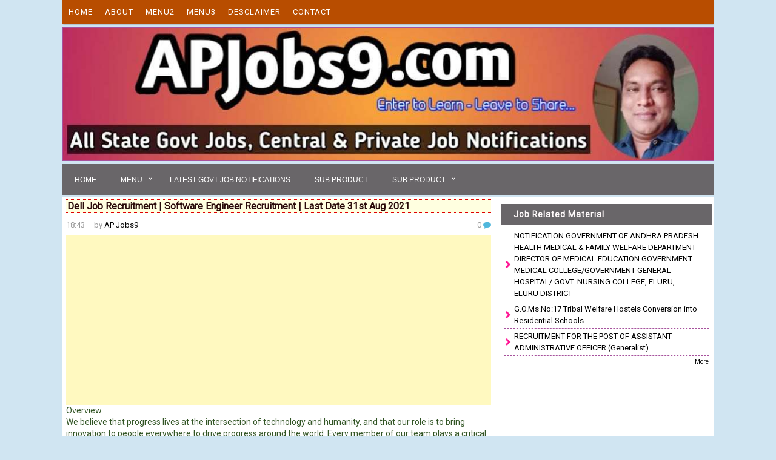

--- FILE ---
content_type: text/html; charset=utf-8
request_url: https://www.google.com/recaptcha/api2/aframe
body_size: 267
content:
<!DOCTYPE HTML><html><head><meta http-equiv="content-type" content="text/html; charset=UTF-8"></head><body><script nonce="UBO1nI6_Dk-37mILO0R-dg">/** Anti-fraud and anti-abuse applications only. See google.com/recaptcha */ try{var clients={'sodar':'https://pagead2.googlesyndication.com/pagead/sodar?'};window.addEventListener("message",function(a){try{if(a.source===window.parent){var b=JSON.parse(a.data);var c=clients[b['id']];if(c){var d=document.createElement('img');d.src=c+b['params']+'&rc='+(localStorage.getItem("rc::a")?sessionStorage.getItem("rc::b"):"");window.document.body.appendChild(d);sessionStorage.setItem("rc::e",parseInt(sessionStorage.getItem("rc::e")||0)+1);localStorage.setItem("rc::h",'1769098083260');}}}catch(b){}});window.parent.postMessage("_grecaptcha_ready", "*");}catch(b){}</script></body></html>

--- FILE ---
content_type: text/javascript; charset=UTF-8
request_url: https://www.apjobs9.com/feeds/posts/default/-/Bank?alt=json-in-script&callback=related_results_labels&max-results=6
body_size: 13964
content:
// API callback
related_results_labels({"version":"1.0","encoding":"UTF-8","feed":{"xmlns":"http://www.w3.org/2005/Atom","xmlns$openSearch":"http://a9.com/-/spec/opensearchrss/1.0/","xmlns$blogger":"http://schemas.google.com/blogger/2008","xmlns$georss":"http://www.georss.org/georss","xmlns$gd":"http://schemas.google.com/g/2005","xmlns$thr":"http://purl.org/syndication/thread/1.0","id":{"$t":"tag:blogger.com,1999:blog-821517954103958383"},"updated":{"$t":"2026-01-22T04:19:55.464-08:00"},"category":[{"term":"Bank"},{"term":"Latest"},{"term":"GovtJobs"},{"term":"Health Depatrment"},{"term":"Army"},{"term":"Govt"},{"term":"Private"},{"term":"SSC"},{"term":"JobMela"},{"term":"Postal"},{"term":"APSSDC"},{"term":"BEd"},{"term":"CentralGovt"},{"term":"PrivateJobs"},{"term":"SBI POs"},{"term":"State"},{"term":"APPSC"},{"term":"DSC"},{"term":"GOs"},{"term":"Health Department"},{"term":"Hospital"},{"term":"Manager"},{"term":"Navy"},{"term":"Nurse"},{"term":"Railway"},{"term":"Railways"},{"term":"Results"},{"term":"Anganwadi"},{"term":"Babk"},{"term":"Bak"},{"term":"Banj"},{"term":"Bankq"},{"term":"DEECet"},{"term":"ECIL"},{"term":"GovtPost"},{"term":"Health"},{"term":"Health Depat"},{"term":"IBPS"},{"term":"Inter"},{"term":"NHAI"},{"term":"NVSRecruitment"},{"term":"Ports"},{"term":"Pr"},{"term":"PrivateJob"},{"term":"Recruitment Drive"},{"term":"SAIL"},{"term":"Software"},{"term":"TeacherJobs"},{"term":"UPSC"}],"title":{"type":"text","$t":"JOB Notifications from RRB Bank Central Govt Postal State Govt Private Jobs"},"subtitle":{"type":"html","$t":"Latest JOB Notifications from RRB Bank Central Govt Postal State Govt Private Jobs"},"link":[{"rel":"http://schemas.google.com/g/2005#feed","type":"application/atom+xml","href":"https:\/\/www.apjobs9.com\/feeds\/posts\/default"},{"rel":"self","type":"application/atom+xml","href":"https:\/\/www.blogger.com\/feeds\/821517954103958383\/posts\/default\/-\/Bank?alt=json-in-script\u0026max-results=6"},{"rel":"alternate","type":"text/html","href":"https:\/\/www.apjobs9.com\/search\/label\/Bank"},{"rel":"hub","href":"http://pubsubhubbub.appspot.com/"},{"rel":"next","type":"application/atom+xml","href":"https:\/\/www.blogger.com\/feeds\/821517954103958383\/posts\/default\/-\/Bank\/-\/Bank?alt=json-in-script\u0026start-index=7\u0026max-results=6"}],"author":[{"name":{"$t":"AP Jobs9"},"uri":{"$t":"http:\/\/www.blogger.com\/profile\/00272456352916777934"},"email":{"$t":"noreply@blogger.com"},"gd$image":{"rel":"http://schemas.google.com/g/2005#thumbnail","width":"16","height":"16","src":"https:\/\/img1.blogblog.com\/img\/b16-rounded.gif"}}],"generator":{"version":"7.00","uri":"http://www.blogger.com","$t":"Blogger"},"openSearch$totalResults":{"$t":"2547"},"openSearch$startIndex":{"$t":"1"},"openSearch$itemsPerPage":{"$t":"6"},"entry":[{"id":{"$t":"tag:blogger.com,1999:blog-821517954103958383.post-55619528117152827"},"published":{"$t":"2024-10-05T08:54:00.001-07:00"},"updated":{"$t":"2024-10-05T08:54:34.477-07:00"},"category":[{"scheme":"http://www.blogger.com/atom/ns#","term":"Bank"}],"title":{"type":"text","$t":"AP TET 2024: Answer Key for Day 1 exam to be OUT today at aptet.apcfss.in; Check 5-steps to download here"},"content":{"type":"html","$t":"\u003Cdiv\u003EAP TET Answer Key 2024: The School Education Department, Andhra Pradesh is set to release the Andhra Pradesh Teacher Eligibility Test (AP TET) 2024 answer keys from today, October 4.\u003C\/div\u003E\u003Cdiv\u003E\u003Cbr\u003E\u003C\/div\u003E\u003Cdiv\u003ECandidates who appeared for the exam can download the AP TET Day 1 answer keys from the official website, aptet.apcfss.in, after it is released. The AP TET Answer Key will be released the day after each exam, according to the official notice. The department may also release the answer keys in phases, a day after each exam day.\u003C\/div\u003E\u003Cdiv\u003E\u003Cb\u003E\u003Ca href=\"https:\/\/aptet.apcfss.in\/TETQpsKeysReport.do\"\u003EAP TET Key 2024 Download Here\u003C\/a\u003E\u003C\/b\u003E\u003C\/div\u003E"},"link":[{"rel":"replies","type":"application/atom+xml","href":"https:\/\/www.apjobs9.com\/feeds\/55619528117152827\/comments\/default","title":"Post Comments"},{"rel":"replies","type":"text/html","href":"https:\/\/www.apjobs9.com\/2024\/10\/ap-tet-2024-answer-key-for-day-1-exam.html#comment-form","title":"0 Comments"},{"rel":"edit","type":"application/atom+xml","href":"https:\/\/www.blogger.com\/feeds\/821517954103958383\/posts\/default\/55619528117152827"},{"rel":"self","type":"application/atom+xml","href":"https:\/\/www.blogger.com\/feeds\/821517954103958383\/posts\/default\/55619528117152827"},{"rel":"alternate","type":"text/html","href":"https:\/\/www.apjobs9.com\/2024\/10\/ap-tet-2024-answer-key-for-day-1-exam.html","title":"AP TET 2024: Answer Key for Day 1 exam to be OUT today at aptet.apcfss.in; Check 5-steps to download here"}],"author":[{"name":{"$t":"AP Jobs9"},"uri":{"$t":"http:\/\/www.blogger.com\/profile\/00272456352916777934"},"email":{"$t":"noreply@blogger.com"},"gd$image":{"rel":"http://schemas.google.com/g/2005#thumbnail","width":"16","height":"16","src":"https:\/\/img1.blogblog.com\/img\/b16-rounded.gif"}}],"thr$total":{"$t":"0"}},{"id":{"$t":"tag:blogger.com,1999:blog-821517954103958383.post-2319894353074090040"},"published":{"$t":"2024-10-02T07:18:00.001-07:00"},"updated":{"$t":"2024-10-02T07:54:11.631-07:00"},"category":[{"scheme":"http://www.blogger.com/atom/ns#","term":"Bank"}],"title":{"type":"text","$t":"AP TET 2024 |  AP ఉపాధ్యాయ అర్హత పరీక్ష జూలై-2024 అభ్యర్థులకు సూచనలు"},"content":{"type":"html","$t":"\u003Cdiv\u003E\u003Cb\u003Eఆంధ్రప్రదేశ్ ఉపాధ్యాయ అర్హత పరీక్ష జూలై-2024 అభ్యర్థులకు సూచనలు\u003C\/b\u003E\u003C\/div\u003E\u003Cdiv\u003E\u003Cbr\u003E\u003C\/div\u003E\u003Cdiv\u003Eఆంధ్రప్రదేశ్ ఉపాధ్యాయ అర్హత పరీక్ష 03-10-2024 నుండి 21-10-20-24 వరకు ప్రతిరోజు రెండు సెషన్లలో జరుగుతుంది.\u003C\/div\u003E\u003Cdiv\u003E\u003Cbr\u003E\u003C\/div\u003E\u003Cdiv\u003Eమొదటి సెషన్ ఉదయం 9 గంటల 30 నిమిషాల నుండి 12 గంటల వరకు జరుగుతుంది. రెండవ సెషన్ మధ్యాహ్నం 2 గంటల 30 నిమిషాల నుండి 5 గంటల వరకు జరుగుతుంది.\u003C\/div\u003E\u003Cdiv\u003E\u003Cbr\u003E\u003C\/div\u003E\u003Cdiv\u003Eఇంతవరకు హాల్టికెట్ లు డౌన్లోడ్ చేసుకొని అభ్యర్థులు సత్వరమే తమ హాల్ టిక్కెట్లను \u003Cb\u003E\u003Ca href=\"http:\/\/cse.ap.gov.in\"\u003Ehttp:\/\/cse.ap.gov.in\u003C\/a\u003E\u003C\/b\u003E వెబ్సైటు నుండి డౌన్ లోడ్ చేసుకోవాలి.\u003C\/div\u003E\u003Cdiv\u003E\u003Cbr\u003E\u003C\/div\u003E\u003Cdiv\u003Eఅభ్యర్థులను పరీక్షా సమయానికి ఒకటిన్నర గంటల ముందుగానే పరీక్షా కేంద్రాల్లోకి అనుమతిస్తారు. ఉదయం 9 గంటల 30 నిమిషాల తర్వాత మధ్యాహ్నం 2 గంటల 30 నిమిషాల తర్వాత అభ్యర్థులను పరీక్షా కేంద్రంలోకి అనుమతించరు.\u003C\/div\u003E\u003Cdiv\u003E\u003Cbr\u003E\u003C\/div\u003E\u003Cdiv\u003Eప్రతి జిల్లాలో జిల్లా విద్యాశాఖ అధికారి కార్యాలయంలో సహాయ కేంద్రం ఏర్పాటు చేసి ఉన్నారు. అభ్యర్థులకు ఎలాంటి సందేహాలు ఉన్నా సహాయ కేంద్రానికి ఫోస్ సందేహాలు నివృత్తి కోవచ్చు.\u003C\/div\u003E\u003Cdiv\u003E\u003Cbr\u003E\u003C\/div\u003E\u003Cdiv\u003Eపరీక్షా కేంద్రానికి అభ్యర్థి తప్పనిసరిగా తన గుర్తింపు కార్డును (ఆధార్ కార్డు, డ్రైవింగ్ లైసెన్స్, ఓటర్ గుర్తింపు కార్డు మొదలైనవి) తీసుకొని వెళ్లవలెను .\u003C\/div\u003E\u003Cdiv\u003E\u003Cbr\u003E\u003C\/div\u003E\u003Cdiv\u003Eదివ్యాంగ అభ్యర్థుల కొరకు జిల్లా విద్యాధికారి స్క్రైబ్స్ ను ఏర్పాటు చేస్తారు. స్క్రైబ్ కేటాయింపబడిన దివ్యాంగ అభ్యర్థులకు నిబంధనల ప్రకారం 50 నిమిషాలు అదనపు పరీక్షా సమయం కేటాయించడం జరుగుతుంది.\u003C\/div\u003E\u003Cdiv\u003E\u003Cbr\u003E\u003C\/div\u003E\u003Cdiv\u003Eఅభ్యర్థి ఒకటి కన్నా ఎక్కువ హాల్ టికెట్లు పొంది ఉన్నట్లయితే ఏదో ఒక పరీక్షా కేంద్రంలో మాత్రమే పరీక్షకు హాజరు కావాలి.\u003C\/div\u003E\u003Cdiv\u003E\u003Cbr\u003E\u003C\/div\u003E\u003Cdiv\u003Eనిబంధనలకు వ్యతిరేకంగా ఒక అభ్యర్థి స్థానంలో మరొకరు పరీక్ష కు హాజరైనా, ఎటువంటి మాల్ Andhra Pradesh Public Examination (Prevention of Malpractices and Unfair means) Act, 1997 (No. 25 of1997) చర్యలు తీసుకోబడును.\u003C\/div\u003E\u003Cdiv\u003E\u003Cbr\u003E\u003C\/div\u003E\u003Cdiv\u003Eసెల్ ఫోన్, ట్యాబు, లాప్టాప్, కాలికులేటర్ వంటి ఎలక్ట్రానిక్ పరికరాలను పరీక్షా కేంద్రంలోని తీసుకు వెళ్ళరాదు.\u003C\/div\u003E\u003Cdiv\u003E\u003Cbr\u003E\u003C\/div\u003E\u003Cdiv\u003Eహాల్ టికెట్ లో ఫోటో లేక పోయినా, సరిగా కనిపించకపోయినా, చిన్నసైజులో వున్నా అభ్యర్థి తన సరైన 2 పాస్పోర్ట్ సైజు ఫోటోలను తీసుకువెళ్లి డిపార్మెంటల్ అధికారికి సమర్పించి అనుమతిపొందాలి.\u003C\/div\u003E\u003Cdiv\u003E\u003Cbr\u003E\u003C\/div\u003E\u003Cdiv\u003Eఅభ్యర్థులు తమ హాల్టికెట్లలో ఏవైనా తప్పులు ఉన్నట్లయితే పరీక్షా కేంద్రంలో డిపార్ట్మెంటల్ అధికారి దగ్గర ఉన్న నామినల్ రోల్స్ లో సరిఅయిన ఆధారాలు చూపించి సరి చేయించుకోవచ్చు.\u003C\/div\u003E\u003Cdiv\u003E\u003Cbr\u003E\u003C\/div\u003E\u003Cdiv\u003Eనామినల్ రోల్స్ లో ఇక్కడ పొందుపరచిన అంశాలను సరి చేసుకోవడానికి అవకాశం ఉంటుంది అభ్యర్థి పేరు, తల్లిదండ్రుల పేర్లు, పుట్టిన తేదీ, సామాజిక వర్గం, జెండర్, ఎక్స్ సర్వీస్మెస్, ఫోటో అభ్యర్థి సంతకం మొబైల్ నెంబరు, ఆధార్ నెంబరు తదితర వివరాలు సరిచేసుకోవచ్చు.\u003C\/div\u003E\u003Cdiv\u003E\u003Cbr\u003E\u003C\/div\u003E\u003Cdiv\u003E\u003Cb\u003E\u003Ca href=\"https:\/\/drive.google.com\/file\/d\/1lszJ_UU-5iJoDdcSeEBQI1KWg2xeZFy6\/view?usp=drivesdk\"\u003EAP TET 2024 Instructions\u003C\/a\u003E\u003C\/b\u003E\u003C\/div\u003E\u003Cdiv\u003E\u003Cbr\u003E\u003C\/div\u003E\u003Cdiv\u003ETET\u0026nbsp; అభ్యర్థుల అవగాహన కొరకు ప్రభుత్వం వారు విడుదల చేసిన వీడియోలు\u003C\/div\u003E\u003Cdiv\u003E\u003Cbr\u003E\u003C\/div\u003E\u003Cdiv\u003E\u003Cb\u003E\u003Ca href=\"https:\/\/apschooleduap-my.sharepoint.com\/personal\/trc_cse_apschooledu_in\/_layouts\/15\/onedrive.aspx?id=%252Fpersonal%252Ftrc%255Fcse%255Fapschooledu%255Fin%252FDocuments%252FTET%2520videos\u0026amp;ga=1\"\u003EClick Here to Watch Video\u003C\/a\u003E\u003C\/b\u003E\u003C\/div\u003E"},"link":[{"rel":"replies","type":"application/atom+xml","href":"https:\/\/www.apjobs9.com\/feeds\/2319894353074090040\/comments\/default","title":"Post Comments"},{"rel":"replies","type":"text/html","href":"https:\/\/www.apjobs9.com\/2024\/10\/ap-tet-2024-ap-2024.html#comment-form","title":"0 Comments"},{"rel":"edit","type":"application/atom+xml","href":"https:\/\/www.blogger.com\/feeds\/821517954103958383\/posts\/default\/2319894353074090040"},{"rel":"self","type":"application/atom+xml","href":"https:\/\/www.blogger.com\/feeds\/821517954103958383\/posts\/default\/2319894353074090040"},{"rel":"alternate","type":"text/html","href":"https:\/\/www.apjobs9.com\/2024\/10\/ap-tet-2024-ap-2024.html","title":"AP TET 2024 |  AP ఉపాధ్యాయ అర్హత పరీక్ష జూలై-2024 అభ్యర్థులకు సూచనలు"}],"author":[{"name":{"$t":"AP Jobs9"},"uri":{"$t":"http:\/\/www.blogger.com\/profile\/00272456352916777934"},"email":{"$t":"noreply@blogger.com"},"gd$image":{"rel":"http://schemas.google.com/g/2005#thumbnail","width":"16","height":"16","src":"https:\/\/img1.blogblog.com\/img\/b16-rounded.gif"}}],"thr$total":{"$t":"0"}},{"id":{"$t":"tag:blogger.com,1999:blog-821517954103958383.post-3282007354271917806"},"published":{"$t":"2024-10-01T16:51:00.001-07:00"},"updated":{"$t":"2024-10-01T16:55:54.555-07:00"},"category":[{"scheme":"http://www.blogger.com/atom/ns#","term":"Bank"}],"title":{"type":"text","$t":"WDCW: ఏలూరు జిల్లాలో ప్రొటెక్షన్ ఆఫీసర్, ఎడ్యుకేటర్ పోస్టులు"},"content":{"type":"html","$t":"\u003Cdiv\u003E\u003Cdiv\u003EWDCW: ఏలూరు జిల్లాలో ప్రొటెక్షన్ ఆఫీసర్, ఎడ్యుకేటర్ పోస్టులు\u003C\/div\u003E\u003Cdiv\u003E\u003Cbr\u003E\u003C\/div\u003E\u003Cdiv\u003Eఏలూరులోని జిల్లా మహిళా శిశు సంక్షేమ, సాధికారత అధికారి కార్యాలయం- ఒప్పంద ప్రాతిపదికన ఏలూరు జిల్లాలో కింది పోస్టుల భర్తీకి దరఖాస్తులను ఆహ్వానిస్తోంది. అర్హులైన మహిళా అభ్యర్థులు అక్టోబర్ 8వ తేదీలోగా ఆన్లైన్లో దరఖాస్తు చేసుకోవాలి.\u003C\/div\u003E\u003Cdiv\u003E\u003Cbr\u003E\u003C\/div\u003E\u003Cdiv\u003E\u003Cb\u003Eఖాళీల వివరాలు...\u003C\/b\u003E\u003C\/div\u003E\u003Cdiv\u003E\u003Cbr\u003E\u003C\/div\u003E\u003Cdiv\u003E1. ప్రొటెక్షన్ ఆఫీసర్ (నాన్-ఇన్స్టిట్యూషనల్ కేర్)\u003C\/div\u003E\u003Cdiv\u003E\u003Cbr\u003E\u003C\/div\u003E\u003Cdiv\u003E2. సోషల్ వర్కర్ కమ్ ఎర్లీ చైల్డ్ హుడ్ ఎడ్యుకేటర్\u003C\/div\u003E\u003Cdiv\u003E\u003Cbr\u003E\u003C\/div\u003E\u003Cdiv\u003E3. డాక్టర్ (పార్ట్ టైమ్)\u003C\/div\u003E\u003Cdiv\u003E\u003Cbr\u003E\u003C\/div\u003E\u003Cdiv\u003E4. ఆయా\u003C\/div\u003E\u003Cdiv\u003E\u003Cbr\u003E\u003C\/div\u003E\u003Cdiv\u003E5. ఎడ్యుకేటర్ (పార్ట్ టైమ్)\u003C\/div\u003E\u003Cdiv\u003E\u003Cbr\u003E\u003C\/div\u003E\u003Cdiv\u003E6. ఆర్ట్ అండ్ క్రాప్ట్\/ మ్యూజిక్ టీచర్ (పార్ట్ టైమ్)\u003C\/div\u003E\u003Cdiv\u003E\u003Cbr\u003E\u003C\/div\u003E\u003Cdiv\u003E7. పీటీ కమ్ యోగా టీచర్ (పార్ట్ టైమ్)\u003C\/div\u003E\u003Cdiv\u003E\u003Cbr\u003E\u003C\/div\u003E\u003Cdiv\u003E\u003Cb\u003Eఅర్హత\u003C\/b\u003E: పోస్టును అనుసరించి 7వ తరగతి, 10వ తరగతి, డిగ్రీ, పీజీ, ఎంబీబీఎస్, సర్టిఫికెట్ ఉత్తీర్ణతతో పాటు పని అనుభవం ఉండాలి.\u003C\/div\u003E\u003Cdiv\u003E\u003Cbr\u003E\u003C\/div\u003E\u003Cdiv\u003E\u003Cb\u003Eఆన్లైన్ దరఖాస్తుకు చివరి తేదీ:\u003C\/b\u003E 08-10-2024.\u003C\/div\u003E\u003C\/div\u003E\u003Cdiv\u003E\u003Cbr\u003E\u003C\/div\u003E\u003Cb\u003E\u003Ca href=\"https:\/\/drive.google.com\/file\/d\/1kHgvNiH8roZ_ThD9A1Pdr8XQmrkzXU2Q\/view?usp=drivesdk\"\u003EDownload Proceeding Copy\u003C\/a\u003E\u003C\/b\u003E\u003Cdiv\u003E\u003Cbr\u003E\u003C\/div\u003E\u003Cdiv\u003E\u003Cb\u003E\u003Ca href=\"http:\/\/117.216.209.136\/icdsrect2024\/\"\u003EOnline Application\u003C\/a\u003E\u003C\/b\u003E\u003C\/div\u003E"},"link":[{"rel":"replies","type":"application/atom+xml","href":"https:\/\/www.apjobs9.com\/feeds\/3282007354271917806\/comments\/default","title":"Post Comments"},{"rel":"replies","type":"text/html","href":"https:\/\/www.apjobs9.com\/2024\/10\/wdcw.html#comment-form","title":"0 Comments"},{"rel":"edit","type":"application/atom+xml","href":"https:\/\/www.blogger.com\/feeds\/821517954103958383\/posts\/default\/3282007354271917806"},{"rel":"self","type":"application/atom+xml","href":"https:\/\/www.blogger.com\/feeds\/821517954103958383\/posts\/default\/3282007354271917806"},{"rel":"alternate","type":"text/html","href":"https:\/\/www.apjobs9.com\/2024\/10\/wdcw.html","title":"WDCW: ఏలూరు జిల్లాలో ప్రొటెక్షన్ ఆఫీసర్, ఎడ్యుకేటర్ పోస్టులు"}],"author":[{"name":{"$t":"AP Jobs9"},"uri":{"$t":"http:\/\/www.blogger.com\/profile\/00272456352916777934"},"email":{"$t":"noreply@blogger.com"},"gd$image":{"rel":"http://schemas.google.com/g/2005#thumbnail","width":"16","height":"16","src":"https:\/\/img1.blogblog.com\/img\/b16-rounded.gif"}}],"thr$total":{"$t":"0"}},{"id":{"$t":"tag:blogger.com,1999:blog-821517954103958383.post-5436459671074229942"},"published":{"$t":"2024-09-30T09:28:00.000-07:00"},"updated":{"$t":"2024-09-30T09:28:38.745-07:00"},"category":[{"scheme":"http://www.blogger.com/atom/ns#","term":"Bank"}],"title":{"type":"text","$t":"Jobs at Children Home : చిల్డ్రన్‌ హోమ్‌లో అవుట్‌ సోర్సింగ్‌ ప్రాతిపదికన వివిధ ఉద్యోగాలు"},"content":{"type":"html","$t":"\u003Cdiv\u003Eఅనంతపురం జిల్లాలోని మహిళా శిశు సంక్షేమ శాఖ నందు అంతర్భాగంగా నడుపబడుతున్న బాల సదనం (చిల్డ్రెన్ హోం), అనంతపురం నందు ఈ క్రింద తెలిపిన ఖాళీగా ఉన్న ఉద్యోగాలను కాంట్రాక్టు, పొరుగు సేవలు \u0026amp; పార్ట్ టైం ప్రాతిపదికన భర్తీ చేయుటకు జిల్లా కలెక్టర్, అనంతపురం వారు ఉత్తర్వులు జారీ చేయడమైనది. ఉద్యోగ ఖాళీల వివరములు:\u003C\/div\u003E\u003Cdiv\u003E\u003Cbr\u003E\u003C\/div\u003E\u003Cdiv\u003E\u003Cb\u003E\u0026nbsp;భర్తీ చేయబోయే పోస్టులు\u003C\/b\u003E;\u003C\/div\u003E\u003Cdiv\u003E\u003Cdiv\u003E\u003Cdiv\u003E\u003Cbr\u003E\u003C\/div\u003E\u003Cdiv\u003E\u003Cdiv\u003E» మొత్తం పోస్టుల సంఖ్య: 07\u003C\/div\u003E\u003Cdiv\u003E\u003Cbr\u003E\u003C\/div\u003E\u003Cdiv\u003E» పోస్టుల వివరాలు: స్టోర్‌ కీపర్‌ కమ్‌ అకౌంటెంట్‌-01, హౌస్‌ కీపర్‌-01, ఎడ్యుకేటర్‌(పార్ట్‌ టైమ్‌)-02, ఆర్ట్‌ అండ్‌ క్రాఫ్ట్‌ కమ్‌ మ్యూజిక్‌ టీచర్‌(పార్ట్‌ టైమ్‌)-02, పీటీ ఇన్‌స్ట్రక్టర్‌ కమ్‌ యోగా టీచర్‌(పార్ట్‌ టైమ్‌)-01.\u003C\/div\u003E\u003Cdiv\u003E\u003Cbr\u003E\u003C\/div\u003E\u003Cdiv\u003E» అర్హత: పోస్టును అనుసరించి పదో తరగతి, డిగ్రీ, బీఈడీ, డిప్లొమా ఉత్తీర్ణతతో పాటు పని అనుభవం ఉండాలి. వయసు: 30 నుంచి 45 ఏళ్ల మధ్య ఉండాలి.\u003C\/div\u003E\u003Cdiv\u003E\u003Cbr\u003E\u003C\/div\u003E\u003Cdiv\u003Eముఖ్య సమాచారం\u003C\/div\u003E\u003Cdiv\u003E» దరఖాస్తు విధానం: ఆఫ్‌లైన్‌ ద్వారా దరఖాస్తు చేసుకోవాలి. దరఖాస్తును అనంతపురం జిల్లా మహిళా అభివృద్ధి, శిశు సంక్షేమ శాఖ కార్యాలయంలో వ్యక్తిగతంగా అందజేయాలి.\u003C\/div\u003E\u003Cdiv\u003E» దరఖాస్తులకు చివరితేది: 01.10.2024.\u003C\/div\u003E\u003Cdiv\u003E» వెబ్‌సైట్‌: \u003Cb\u003E\u003Ca href=\"https:\/\/ananthapuramu.ap.gov.in\"\u003Ehttps:\/\/ananthapuramu.ap.gov.in\u003C\/a\u003E\u003C\/b\u003E\u003C\/div\u003E\u003C\/div\u003E\u003C\/div\u003E\u003C\/div\u003E\u003Cdiv\u003E\u003Cbr\u003E\u003C\/div\u003E\u003Cb\u003E\u003Ca href=\"https:\/\/drive.google.com\/file\/d\/1bscSArj9keqTLA-uDiTNebrK1hW37NfZ\/view?usp=drivesdk\"\u003EDownload Notification\u003C\/a\u003E\u003C\/b\u003E"},"link":[{"rel":"replies","type":"application/atom+xml","href":"https:\/\/www.apjobs9.com\/feeds\/5436459671074229942\/comments\/default","title":"Post Comments"},{"rel":"replies","type":"text/html","href":"https:\/\/www.apjobs9.com\/2024\/09\/jobs-at-children-home.html#comment-form","title":"0 Comments"},{"rel":"edit","type":"application/atom+xml","href":"https:\/\/www.blogger.com\/feeds\/821517954103958383\/posts\/default\/5436459671074229942"},{"rel":"self","type":"application/atom+xml","href":"https:\/\/www.blogger.com\/feeds\/821517954103958383\/posts\/default\/5436459671074229942"},{"rel":"alternate","type":"text/html","href":"https:\/\/www.apjobs9.com\/2024\/09\/jobs-at-children-home.html","title":"Jobs at Children Home : చిల్డ్రన్‌ హోమ్‌లో అవుట్‌ సోర్సింగ్‌ ప్రాతిపదికన వివిధ ఉద్యోగాలు"}],"author":[{"name":{"$t":"AP Jobs9"},"uri":{"$t":"http:\/\/www.blogger.com\/profile\/00272456352916777934"},"email":{"$t":"noreply@blogger.com"},"gd$image":{"rel":"http://schemas.google.com/g/2005#thumbnail","width":"16","height":"16","src":"https:\/\/img1.blogblog.com\/img\/b16-rounded.gif"}}],"thr$total":{"$t":"0"}},{"id":{"$t":"tag:blogger.com,1999:blog-821517954103958383.post-3328720194414657028"},"published":{"$t":"2024-09-30T09:18:00.001-07:00"},"updated":{"$t":"2024-09-30T09:19:29.083-07:00"},"category":[{"scheme":"http://www.blogger.com/atom/ns#","term":"Bank"}],"title":{"type":"text","$t":"KGBVS Filling up of teaching and Non-teaching posts establishment control room in Districts to guide the candidates on technical problems while submitting the applications"},"content":{"type":"html","$t":"\u003Cdiv\u003EKGBVS Filling up of teaching and Non-teaching posts in Kasturba Gandhi Balika Vidyalayas in the State establishment control room in Districts to guide the candidates on technical problems while submitting the applications.\u003Cbr\u003E\u003C\/div\u003E\u003Cdiv\u003E\u003Cbr\u003E\u003C\/div\u003E\u003Cdiv\u003ERc. No: 5-21021\/44\/2024-IED \u0026amp; KGBV-SSA\u003Cbr\u003E\u003C\/div\u003E\u003Cdiv\u003E\u003Cbr\u003E\u003C\/div\u003E\u003Cdiv\u003E\u003Cbr\u003E\u003C\/div\u003E\u003Cdiv\u003E\u003Cb\u003ERef:\u0026nbsp;\u003C\/b\u003E\u003C\/div\u003E\u003Cdiv\u003E\u003Cb\u003E\u003Cbr\u003E\u003C\/b\u003E\u003C\/div\u003E\u003Cdiv\u003E\u003Cb\u003E1.Merno. No. 1273649\/Prog.II\/A2\/2019, dated: 16.09.2024\u003C\/b\u003E\u003C\/div\u003E\u003Cdiv\u003E\u003Cb\u003E\u003Cbr\u003E\u003C\/b\u003E\u003C\/div\u003E\u003Cdiv\u003E\u003Cb\u003E2. Recruitment Notification No. 01\/KGBV\/APSS\/2024, dated: 23.09.2024\u003C\/b\u003E\u003C\/div\u003E\u003Cdiv\u003E\u003Cb\u003E\u003Cbr\u003E\u003C\/b\u003E\u003C\/div\u003E\u003Cdiv\u003E\u003Cb\u003E3. This office Procgs. Rc.No: 5-21021\/44\/2024-IED \u0026amp; KGBV-SSA Dated:26.09.2024\u0026nbsp; Office\u003C\/b\u003E\u003C\/div\u003E\u003Cdiv\u003E\u003Cbr\u003E\u003C\/div\u003E\u003Cdiv\u003EThe District Educational Officer Ex-Officio Project Coordinators, Samagra Shiksha and and Additional Project Coordinators in the State are informed that in the ref.1 cited Government\/fuave accorded permission to fill up 342 vacant teaching posts in Kasturba Gandhi Balika Vidyalayas (KGBVS) on contract basis and 1,146 vacant non-teaching posts in Type-III and Type- IV KGBVs on outsourcing basis in the state.\u003C\/div\u003E\u003Cdiv\u003E\u003Cbr\u003E\u003C\/div\u003E\u003Cdiv\u003EIn this connection, a paper notification has been issued from state office on 26-09-2024 for calling Online applications through www apkgbv.apcfss.in from the eligible candidates for filling up of 604 vacant teaching and non teaching posts in KGBVs on contract\/out sourcing basis, Accordingly, this office has issued recruitment notification and guidelines. vide ref 2nd and 3 cited.\u003C\/div\u003E\u003Cdiv\u003E\u003Cbr\u003E\u003C\/div\u003E\u003Cdiv\u003EBut it is brought to notice that, some technical problems. arising while applying through online by the individuals. Hence, this office has decided to set up control room and provide toll free number i.e. 7075039990,7075159996 for the purpose to redressal of technical problems arouse during applying the application through online by the individuals.\u003C\/div\u003E\u003Cdiv\u003E\u003Cbr\u003E\u003C\/div\u003E\u003Cdiv\u003ETherefore. The District Educational Officers \u0026amp; Ex-Officio Project Coordinators, Samagra Shiksha and Additional Project Coordinators in the State are hereby instructed to set up a control room and provide toll free number, duly publishing in the press note in order to redressal of the technical problems if any during submission of the application through online by the individuals for District level Posts.\u003C\/div\u003E\u003Cdiv\u003E\u003Cbr\u003E\u003C\/div\u003E\u003Cdiv\u003E\u003Cb\u003E\u003Ca href=\"https:\/\/drive.google.com\/file\/d\/1hnJB6oKK4A0YMedXh2XoIbm4amwF2JKu\/view?usp=drivesdk\"\u003EDownload Proceeding Copy\u003C\/a\u003E\u003C\/b\u003E\u003C\/div\u003E"},"link":[{"rel":"replies","type":"application/atom+xml","href":"https:\/\/www.apjobs9.com\/feeds\/3328720194414657028\/comments\/default","title":"Post Comments"},{"rel":"replies","type":"text/html","href":"https:\/\/www.apjobs9.com\/2024\/09\/kgbvs-filling-up-of-teaching-and-non.html#comment-form","title":"0 Comments"},{"rel":"edit","type":"application/atom+xml","href":"https:\/\/www.blogger.com\/feeds\/821517954103958383\/posts\/default\/3328720194414657028"},{"rel":"self","type":"application/atom+xml","href":"https:\/\/www.blogger.com\/feeds\/821517954103958383\/posts\/default\/3328720194414657028"},{"rel":"alternate","type":"text/html","href":"https:\/\/www.apjobs9.com\/2024\/09\/kgbvs-filling-up-of-teaching-and-non.html","title":"KGBVS Filling up of teaching and Non-teaching posts establishment control room in Districts to guide the candidates on technical problems while submitting the applications"}],"author":[{"name":{"$t":"AP Jobs9"},"uri":{"$t":"http:\/\/www.blogger.com\/profile\/00272456352916777934"},"email":{"$t":"noreply@blogger.com"},"gd$image":{"rel":"http://schemas.google.com/g/2005#thumbnail","width":"16","height":"16","src":"https:\/\/img1.blogblog.com\/img\/b16-rounded.gif"}}],"thr$total":{"$t":"0"}},{"id":{"$t":"tag:blogger.com,1999:blog-821517954103958383.post-3374388879838186617"},"published":{"$t":"2024-09-29T09:39:00.000-07:00"},"updated":{"$t":"2024-09-29T09:39:44.876-07:00"},"category":[{"scheme":"http://www.blogger.com/atom/ns#","term":"Bank"}],"title":{"type":"text","$t":"AP KGBV Teaching and Non Teaching Recruitment Notification 2024"},"content":{"type":"html","$t":"\u003Cdiv\u003E\u003Cdiv\u003E\u003Cdiv\u003EKgbv teacher recruitment 2024 Kgbv recruitment 2024 notification Kgbv recruitment 2024 official website Kgbv recruitment 2024 apply online KGBV Merit list 2024 KGBV Schools list in AP\u003C\/div\u003E\u003C\/div\u003E\u003Cdiv\u003E\u003Cbr \/\u003E\u003C\/div\u003E\u003Cdiv\u003E1. The Samagra Shiksha, Department of School Education is inviting Online applications for the posts of principal, PGTS, CRTS, PETS, accountant in type -III KGBVs, warden and part time teachers in type -IV KGBVs from the eligible woman candidates for filling up of the posts of Principal; Post Graduate Teachers; Contract Residential Teachers, Physical Education Teachers on contract basis and Accountants, Wardens and Part time Teachers on outsourcing basis for the academic year 2024-2025of teaching and non-teaching posts in 352 type-III KGBVs and 145 type-IV KGBVS located across the State except East Godavari, Dr. B.R.A. Konaseema, West Godavari, Krishna, Guntur.\u003C\/div\u003E\u003Cdiv\u003E\u003Cbr \/\u003E\u003C\/div\u003E\u003Cdiv\u003EThis notification is subject to the outcome of the WA.No.288\/2024 and all other court cases pending before the Hon'ble High court of Andhra Pradesh.\u003C\/div\u003E\u003Cdiv\u003E\u003Cbr \/\u003E\u003C\/div\u003E\u003Cdiv\u003EThe details of the posts are as follows. All the selections will be made as the newly formed districts as a unit.\u003C\/div\u003E\u003C\/div\u003E\u003Cdiv\u003E\u003Cbr \/\u003E\u003C\/div\u003E\u003Cdiv\u003E\u003Cb\u003EKGBV Recruitment Notification 2024: Total Vacancies: 604\u0026nbsp;\u003C\/b\u003E\u003C\/div\u003E\u003Cdiv\u003E\u003Cbr \/\u003E\u003C\/div\u003E\u003Cdiv\u003E\n \u003Ctable\u003E\n\u003Ctbody\u003E\u003Ctr\u003E\n\t\u003Cth\u003ESl No\u003C\/th\u003E\n\t\u003Cth\u003EType of KGBV\u003C\/th\u003E\n\t\u003Cth\u003ETeaching\u003C\/th\u003E\n\t\u003Cth\u003ENon Teaching\u003C\/th\u003E\n\t\u003Cth\u003ETotal\u003C\/th\u003E\n\u003C\/tr\u003E\n\n\u003Ctr\u003E\n\t\u003Ctd\u003E1\u003C\/td\u003E\n\t\u003Ctd\u003EType III\u003C\/td\u003E\n\t\u003Ctd\u003E342\u003C\/td\u003E\n\t\u003Ctd\u003E44\u003C\/td\u003E\n\t\u003Ctd\u003E386\u003C\/td\u003E\n\u003C\/tr\u003E\n\u003Ctr\u003E\n\t\u003Ctd\u003E2\u003C\/td\u003E\n\t\u003Ctd\u003EType IV\u003C\/td\u003E\n\t\u003Ctd\u003E165\u003C\/td\u003E\n\t\u003Ctd\u003E53\u003C\/td\u003E\n\t\u003Ctd\u003E218\u003C\/td\u003E\n\u003C\/tr\u003E\n\u003Ctr\u003E\n\t\u003Ctd\u003E\u003C\/td\u003E\n\t\u003Ctd\u003ETotal\u003C\/td\u003E\n\t\u003Ctd\u003E507\u003C\/td\u003E\n\t\u003Ctd\u003E107\u003C\/td\u003E\n\t\u003Ctd\u003E60\u003C\/td\u003E\n\u003C\/tr\u003E\n\u003C\/tbody\u003E\u003C\/table\u003E\u003C\/div\u003E\u003Cdiv\u003E\u003Cbr \/\u003E\u003C\/div\u003E\u003Cdiv\u003EType III KGBV Vacancies Teaching\u0026nbsp; Non Teaching\u003C\/div\u003E\u003Cdiv\u003E\u003Cbr \/\u003E\u003C\/div\u003E\u003Cdiv\u003EPrincipal-10\u003C\/div\u003E\u003Cdiv\u003EPGTs-163\u003C\/div\u003E\u003Cdiv\u003ECRTs-165\u003C\/div\u003E\u003Cdiv\u003EPETs-4\u003C\/div\u003E\u003Cdiv\u003EAccountants -44\u003C\/div\u003E\u003Cdiv\u003E\u003Cbr \/\u003E\u003C\/div\u003E\u003Cdiv\u003EGrand Total\u0026nbsp; Teaching\u0026nbsp; + Non Teaching\u0026nbsp;\u003C\/div\u003E\u003Cdiv\u003E\u003Cbr \/\u003E\u003C\/div\u003E\u003Cdiv\u003EVacancies in Type IV KGBVs\u003C\/div\u003E\u003Cdiv\u003E\u003Cbr \/\u003E\u003C\/div\u003E\u003Cdiv\u003EPart Time Techers -165\u003C\/div\u003E\u003Cdiv\u003E\u003Cbr \/\u003E\u003C\/div\u003E\u003Cdiv\u003EWarden - 53\u003C\/div\u003E\u003Cdiv\u003E\u003Cbr \/\u003E\u003C\/div\u003E\u003Cdiv\u003ESub Total : 218\u003C\/div\u003E\u003Cdiv\u003E\u003Cbr \/\u003E\u003C\/div\u003E\u003Cdiv\u003E\u003Cb\u003EKGBV Recruitment Notification 2024 Important Dates:\u003C\/b\u003E\u003C\/div\u003E\u003Cdiv\u003E\u003Cbr \/\u003E\u003C\/div\u003E\u003Cdiv\u003E\u003Col\u003E\u003Cli\u003ERelease of Paper Notification 24-09-2024\u003C\/li\u003E\u003Cli\u003EReceipt of online\/offline applications 26-09-2024 to 10-10-2024 (till 11.59pm)\u003C\/li\u003E\u003Cli\u003EGeneration of Merit List by State Office for Teaching and non-teaching posts (District level Posts) 14-10-2024 to 16- 10- 2024\u003C\/li\u003E\u003Cli\u003ECertificate verification by District Level Committee. 17-10-2024 to 18- 10- 2024\u003C\/li\u003E\u003Cli\u003EGeneration of final Merit list by the district level after certificate verification 19-10-2024\u003C\/li\u003E\u003Cli\u003EGrievances on final merit list and redressal of the grievances 21-10-2024\u003C\/li\u003E\u003Cli\u003EGrievance redressal and display of final merit list at district level 22-10-2024\u003C\/li\u003E\u003Cli\u003EIssue of Appointment orders at district level 23-10-2024\u003C\/li\u003E\u003Cli\u003EEnter into Contract Agreement for contract posts 23-10-2024\u003C\/li\u003E\u003Cli\u003EReporting to duty 24-10-2024\u003C\/li\u003E\u003C\/ol\u003E\u003Cdiv\u003E\u003Cdiv\u003E\u003Cb\u003EKGBV Recruitment Notification 2024\u0026nbsp;Age Limit:\u003C\/b\u003E\u003C\/div\u003E\u003Cdiv\u003E\u003Cbr \/\u003E\u003C\/div\u003E\u003Cdiv\u003EA candidate should not cross 42 years of age as on 01-07-2024. However, in case of SC\/ST\/BC\/EWS candidates the maximum age limit shall be 47 years and in case of differently abled candidates the maximum age limit shall be 52 years. For Ex-service women the maximum age limit is 45 years.\u003C\/div\u003E\u003Cdiv\u003E\u003Cbr \/\u003E\u003C\/div\u003E\u003Cdiv\u003E\u003Cb\u003EKGBV Recruitment Notification 2024\u0026nbsp;Educational Qualifications:\u003C\/b\u003E\u003C\/div\u003E\u003Cdiv\u003E\u003Cbr \/\u003E\u003C\/div\u003E\u003Cdiv\u003E\u003Cb\u003Ea. Principal:\u003C\/b\u003E\u003C\/div\u003E\u003Cdiv\u003E\u003Cbr \/\u003E\u003C\/div\u003E\u003Cdiv\u003EMust possess any Post-Graduation Degree from UGC recognized University with at least 50% of marks in aggregate for OCs; 45% for BCs; 40% for SC\/ST\/Differently abled persons.\u003C\/div\u003E\u003Cdiv\u003E\u003Cbr \/\u003E\u003C\/div\u003E\u003Cdiv\u003EAnd\u003C\/div\u003E\u003Cdiv\u003E\u003Cbr \/\u003E\u003C\/div\u003E\u003Cdiv\u003EMust possess B.Ed.,\/M.A education from NCTE\/UGC recognized Universities with at least 50% of marks in aggregate for OCs; 45% for BCs; 40% for SC\/ST\/Differently abled persons.\u003C\/div\u003E\u003Cdiv\u003E\u003Cbr \/\u003E\u003C\/div\u003E\u003Cdiv\u003E\u003Cb\u003EPost Graduate Teachers: Academic Qualifications:\u003C\/b\u003E\u003C\/div\u003E\u003Cdiv\u003E\u003Cbr \/\u003E\u003C\/div\u003E\u003Cdiv\u003EMust possess two-year Post Graduate Course from the Regional Institute of Education of NCERT or Master's Degree from UGC recognized university with at least 50% of marks in aggregate for OCs; 45% for BCs;40% for SC\/ST\/Differently abled persons in the relevant subjects as specified as under:\u003C\/div\u003E\u003Cdiv\u003E\u003Cbr \/\u003E\u003C\/div\u003E\u003Cdiv\u003E\u003Cb\u003E1. PGT(English) \u003C\/b\u003E-Post graduation in English.\u003C\/div\u003E\u003Cdiv\u003E\u003Cbr \/\u003E\u003C\/div\u003E\u003Cdiv\u003E\u003Cb\u003Eii. PGT (Civics)-\u003C\/b\u003E Post graduation in Political Science\u003C\/div\u003E\u003Cdiv\u003E\u003Cbr \/\u003E\u003C\/div\u003E\u003Cdiv\u003E\u003Cb\u003Eiii. PGT(Commerce)- \u003C\/b\u003EPost graduation in Commerce with Accountancy\/Cost Accounting\/Financial Accountancy as a main subject\/ Master of Financial Analysis provided having B.Com in Graduation level.\u003C\/div\u003E\u003Cdiv\u003E\u003Cbr \/\u003E\u003C\/div\u003E\u003Cdiv\u003E\u003Cb\u003ENote:\u003C\/b\u003E Post Graduation Holders of M.Com in Applied\/ Business Economics are not eligible for the post of PGT-Commerce.\u003C\/div\u003E\u003Cdiv\u003E\u003Cbr \/\u003E\u003C\/div\u003E\u003Cdiv\u003E\u003Cb\u003Eiv.PGT (Economics)-\u003C\/b\u003E M.A., in Economics\/ Applied Economics\/Business Economics\/Rural Development\/ Mathematical Economics\/ Econometrics.\u003C\/div\u003E\u003Cdiv\u003E\u003Cbr \/\u003E\u003C\/div\u003E\u003Cdiv\u003E\u003Cb\u003Ev. PGT (Maths)-\u003C\/b\u003EM.A.,\/ M.Sc., in Mathematics\/ Applied Mathematics\/ Statistics\/ Applied Statistics\/ M.Sc., with Pure Mathematics\/ M.Sc., Maths\u0026amp; Computer Science\/ Advanced Operational Maths and must study mathematics as a subject at their graduation level.\u003C\/div\u003E\u003Cdiv\u003E\u003Cbr \/\u003E\u003C\/div\u003E\u003Cdiv\u003E\u003Cb\u003Evi. PGT (Physics) \u003C\/b\u003EM.Sc., in Physics\/Electronics\/ Applied Physics\/\u003C\/div\u003E\u003Cdiv\u003E\u003Cbr \/\u003E\u003C\/div\u003E\u003Cdiv\u003ENuclear Physics\/ M.Sc (Tech) Engineering Physics with any specialization \/M.Sc., (Tech) Instrumentation\/Space Physics\/M.Sc. Technical Engineering Physics\/ M.Sc. (Tech) Engineering Physics\/ M.Sc.(Tech) Applied Electronics\/ M.Sc. (Tech) Electronics \/ M.Sc.\u003Cbr \/\u003E\u003C\/div\u003E\u003C\/div\u003E\u003C\/div\u003E\u003Cdiv\u003E\u003Cdiv\u003EAge Limit:\u003C\/div\u003E\u003Cdiv\u003E\u003Cbr \/\u003E\u003C\/div\u003E\u003Cdiv\u003EA candidate should not cross 42 years of age as on 01-07-2024. However, in case of SC\/ST\/BC\/EWS candidates the maximum age limit shall be 47 years and in case of differently abled candidates the maximum age limit shall be 52 years. For Ex-service women the maximum age limit is 45 years.\u003C\/div\u003E\u003Cdiv\u003E\u0026nbsp;Engineering Physics and instrumentation \/Meteorology \u0026amp; Oceanography\/ M.Sc (Tech) Co-Physics\/ M.Sc (Astro Physics)\/Any Physics based M.Sc Course of any UGC recognized University.\u003C\/div\u003E\u003Cdiv\u003E\u003Cdiv\u003E\u003Cbr \/\u003E\u003C\/div\u003E\u003Cdiv\u003E\u003Cb\u003Evii.PGT(Chemistry)-\u003C\/b\u003E M.Sc., Chemistry with specialization in inorganic\/organic\/Physical Chemistry\/ Medicinal Chemistry\/ Industrial Chemistry and Analytical Chemistry\/ Fertilizers and Agro Chemicals\/Photo Chemistry \u0026amp; Forest Products\/ Chemistry of Foods and Drugs\/ Synthetic Chemistry\/ Applied Chemistry\/ M.Sc., Chemistry (Associateship Exam in Chemistry) M.Sc., Chemistry with specialization in Petro chemicals\/Natural Products \/ Polymer Chemistry\/ Drugs and Pharmaceuticals\/ Forest Products Chemistry.\u003C\/div\u003E\u003Cdiv\u003E\u003Cbr \/\u003E\u003C\/div\u003E\u003Cdiv\u003EAnd\u003C\/div\u003E\u003Cdiv\u003E\u003Cbr \/\u003E\u003C\/div\u003E\u003Cdiv\u003EShould have studied the subject Chemistry at their Graduation Level.\u003C\/div\u003E\u003Cdiv\u003E\u003Cbr \/\u003E\u003C\/div\u003E\u003Cdiv\u003E\u003Cb\u003Eviii.PGT (Botany)\u003C\/b\u003E- M.Sc., in Botany\/Life Sciences\/ Bio-Sciences \/ Genetics \/ Micro Biology\/ Bio Technology\/ Molecular Bio\/ Plant Physiology\/ Biological Sciences\/ Plant Sciences\/ Environmental Biology\/ Modern Biology\/ Experimental Biology\/ Marine Biology. ix. PGT(Zoology)- M.Sc., in Zoology\/ Life Sciences\/ Bio Sciences\/Genetics\/ Micro Biology \/Bio-Technology \/ Molecular Bio \/ Plant Physiology \/ Animal Physiology\/ Animal Biology\/ Environmental Biology\/Modern Biology\/ Animal Sciences\/ Experimental Biology. And\u003C\/div\u003E\u003Cdiv\u003E\u003Cbr \/\u003E\u003C\/div\u003E\u003Cdiv\u003EProfessional Qualifications: Must possess B.Ed qualification from the universities recognized by NCTE (or) equivalent degree with Methodology in the concerned subject from UGC recognized University with at least 50% of marks in aggregate for OCs; 45% for BCs; 40% for SC\/ST\/ Differently abled persons.\u003C\/div\u003E\u003Cdiv\u003E\u003Cbr \/\u003E\u003C\/div\u003E\u003Cdiv\u003E\u003Cb\u003EPGT (Vocational)\u003C\/b\u003E\u003C\/div\u003E\u003Cdiv\u003E\u003Cbr \/\u003E\u003C\/div\u003E\u003Cdiv\u003E\u003Cb\u003Ex. PGT (Accounting \u0026amp; Taxation):\u003C\/b\u003E\u003C\/div\u003E\u003Cdiv\u003E\u003Cbr \/\u003E\u003C\/div\u003E\u003Cdiv\u003EM.Com with specialization in Taxation in recognized university affiliated to UGC.\u003C\/div\u003E\u003Cdiv\u003E\u003Cbr \/\u003E\u003C\/div\u003E\u003Cdiv\u003Exi. PGT (CSE): BE\/B.Tech (CSE) or AMIE in computer Science. (or) Β.Ε\/ B. Tech (IT) in recognized university affiliated to UGC.\u003C\/div\u003E\u003Cdiv\u003E\u003Cbr \/\u003E\u003C\/div\u003E\u003Cdiv\u003Exii.PGT (PSTT):\u003C\/div\u003E\u003Cdiv\u003E\u003Cbr \/\u003E\u003C\/div\u003E\u003Cdiv\u003EMust possess M.Sc (Home Science) with specialization in child\u003C\/div\u003E\u003C\/div\u003E\u003C\/div\u003E\u003Cdiv\u003E\u003Cbr \/\u003E\u003C\/div\u003E\u003Cdiv\u003E\u003Cdiv\u003EEngineering Physics and instrumentation \/Meteorology \u0026amp; Oceanography\/ M.Sc (Tech) Co-Physics\/ M.Sc (Astro Physics)\/Any Physics based M.Sc Course of any UGC recognized University.\u003C\/div\u003E\u003Cdiv\u003E\u003Cbr \/\u003E\u003C\/div\u003E\u003Cdiv\u003Evii.PGT(Chemistry)- M.Sc., Chemistry with specialization in inorganic\/organic\/Physical Chemistry\/ Medicinal Chemistry\/ Industrial Chemistry and Analytical Chemistry\/ Fertilizers and Agro Chemicals\/Photo Chemistry \u0026amp; Forest Products\/ Chemistry of Foods and Drugs\/ Synthetic Chemistry\/ Applied Chemistry\/ M.Sc., Chemistry (Associateship Exam in Chemistry) M.Sc., Chemistry with specialization in Petro chemicals\/Natural Products \/ Polymer Chemistry\/ Drugs and Pharmaceuticals\/ Forest Products Chemistry.\u003C\/div\u003E\u003Cdiv\u003E\u003Cbr \/\u003E\u003C\/div\u003E\u003Cdiv\u003EAnd\u003C\/div\u003E\u003Cdiv\u003E\u003Cbr \/\u003E\u003C\/div\u003E\u003Cdiv\u003EShould have studied the subject Chemistry at their Graduation Level.\u003C\/div\u003E\u003Cdiv\u003E\u003Cbr \/\u003E\u003C\/div\u003E\u003Cdiv\u003Eviii.PGT (Botany)- M.Sc., in Botany\/Life Sciences\/ Bio-Sciences \/ Genetics \/ Micro Biology\/ Bio Technology\/ Molecular Bio\/ Plant Physiology\/ Biological Sciences\/ Plant Sciences\/ Environmental Biology\/ Modern Biology\/ Experimental Biology\/ Marine Biology. ix. PGT(Zoology)- M.Sc., in Zoology\/ Life Sciences\/ Bio Sciences\/Genetics\/ Micro Biology \/Bio-Technology \/ Molecular Bio \/ Plant Physiology \/ Animal Physiology\/ Animal Biology\/ Environmental Biology\/Modern Biology\/ Animal Sciences\/ Experimental Biology. And\u003C\/div\u003E\u003Cdiv\u003E\u003Cbr \/\u003E\u003C\/div\u003E\u003Cdiv\u003EProfessional Qualifications: Must possess B.Ed qualification from the universities recognized by NCTE (or) equivalent degree with Methodology in the concerned subject from UGC recognized University with at least 50% of marks in aggregate for OCs; 45% for BCs; 40% for SC\/ST\/ Differently abled persons.\u003C\/div\u003E\u003Cdiv\u003E\u003Cbr \/\u003E\u003C\/div\u003E\u003Cdiv\u003EPGT (Vocational)\u003C\/div\u003E\u003Cdiv\u003E\u003Cbr \/\u003E\u003C\/div\u003E\u003Cdiv\u003Ex. PGT (Accounting \u0026amp; Taxation):\u003C\/div\u003E\u003Cdiv\u003E\u003Cbr \/\u003E\u003C\/div\u003E\u003Cdiv\u003EM.Com with specialization in Taxation in recognized university affiliated to UGC.\u003C\/div\u003E\u003Cdiv\u003E\u003Cbr \/\u003E\u003C\/div\u003E\u003Cdiv\u003Exi. PGT (CSE):\u003C\/div\u003E\u003Cdiv\u003E\u003Cbr \/\u003E\u003C\/div\u003E\u003Cdiv\u003EBE\/B.Tech (CSE) or AMIE in computer Science. (or) Β.Ε\/ B. Tech (IT)\u003C\/div\u003E\u003Cdiv\u003E\u003Cbr \/\u003E\u003C\/div\u003E\u003Cdiv\u003Ein recognized university affiliated to UGC.\u003C\/div\u003E\u003Cdiv\u003E\u003Cbr \/\u003E\u003C\/div\u003E\u003Cdiv\u003Exii.PGT (PSTT):\u003C\/div\u003E\u003Cdiv\u003E\u003Cbr \/\u003E\u003C\/div\u003E\u003Cdiv\u003EMust possess M.Sc (Home Science) with specialization in child psychology and Human Development and Family Studies in recognized university affiliated to UGC. (or)\u003C\/div\u003E\u003C\/div\u003E\u003Cdiv\u003E\u003Cdiv\u003E\u003Cbr \/\u003E\u003C\/div\u003E\u003Cdiv\u003EMust possess B.Sc (Home Science) with P.G diploma in Child Development in recognized university affiliated to UGC. (or)\u003C\/div\u003E\u003Cdiv\u003E\u003Cbr \/\u003E\u003C\/div\u003E\u003Cdiv\u003EMust possess B.Sc (Home Science) with P.G diploma in Early Child Education in recognized university affiliated to UGC. (or)\u003C\/div\u003E\u003Cdiv\u003E\u003Cbr \/\u003E\u003C\/div\u003E\u003Cdiv\u003EMust possess M.A Child Care and Education in recognized university affiliated to UGC. (or)\u003C\/div\u003E\u003Cdiv\u003E\u003Cbr \/\u003E\u003C\/div\u003E\u003Cdiv\u003EMust possess M.Sc (Psychology) can be considered provided they have done school psychology\/ child psychology as one of the subjects in PG.\u003C\/div\u003E\u003Cdiv\u003E\u003Cb\u003E\u003Cbr \/\u003E\u003C\/b\u003E\u003C\/div\u003E\u003Cdiv\u003E\u003Cb\u003Exiii. PGT(MLT):\u003C\/b\u003E\u003C\/div\u003E\u003Cdiv\u003E\u003Cbr \/\u003E\u003C\/div\u003E\u003Cdiv\u003EMust possess MBBS\/BHMA\/BAMS\/B. pharmacy in recognized university affiliated to UGC (or)\u003C\/div\u003E\u003Cdiv\u003E\u0026nbsp;Must possess M.Sc (Micro Biology)\/ M.Sc (Bio-Chemistry) or an equivalent Qualification in recognized university affiliated to UGC.\u003C\/div\u003E\u003Cdiv\u003E\u003Cb\u003E\u003Cbr \/\u003E\u003C\/b\u003E\u003C\/div\u003E\u003Cdiv\u003E\u003Cb\u003Exiv.PGT (MPHW):\u003C\/b\u003E\u003C\/div\u003E\u003Cdiv\u003E\u003Cbr \/\u003E\u003C\/div\u003E\u003Cdiv\u003EMust possess B.Sc (Nursing) of 4 years duration in recognized university affiliated toUGC.\u003C\/div\u003E\u003Cdiv\u003E\u003Cbr \/\u003E\u003C\/div\u003E\u003Cdiv\u003E\u003Cb\u003Exv.PGT (GFC):\u003C\/b\u003E\u003C\/div\u003E\u003Cdiv\u003E\u003Cbr \/\u003E\u003C\/div\u003E\u003Cdiv\u003Ea. MA Rural Development with not less than 50% of marks with 2nd class from recognized university.\u003C\/div\u003E\u003Cdiv\u003E\u003Cbr \/\u003E\u003C\/div\u003E\u003Cdiv\u003Eb. If candidate with above qualifications are not available MA Economics with Agricultural Economics on MA applied Economics may be preferred with not less than 50% of marks with 2nd class from recognized university.\u003C\/div\u003E\u003Cdiv\u003E\u003Cbr \/\u003E\u003C\/div\u003E\u003Cdiv\u003Ec. If candidate with above qualifications will not available, candidates with MA Economics may be considered with not less than 50% of marks with 2nd class from recognized university.\u003C\/div\u003E\u003Cdiv\u003E\u003Cbr \/\u003E\u003C\/div\u003E\u003Cdiv\u003E\u003Cb\u003Ec. Contract Residential Teachers (CRT): Academic and Professional Qualifications:\u003C\/b\u003E\u003C\/div\u003E\u003C\/div\u003E\u003Cdiv\u003E\u003Cbr \/\u003E\u003C\/div\u003E\u003Cdiv\u003E\u003Cdiv\u003EMust possess four year integrated degree course from the Regional Institute of Education of NCERT with at least 50% marks in aggregate or Second Class Bachelor's Degree from the UGC recognized University with atleast 50% of marks in aggregate for OCs, 45% for BCs, 40% for SC\/ST and differently abled persons in the concerned subject(s) in aggregate including electives and Languages in the combination of subjects specified.\u003C\/div\u003E\u003Cdiv\u003E\u003Cbr \/\u003E\u003C\/div\u003E\u003Cdiv\u003EAnd\u003C\/div\u003E\u003Cdiv\u003E\u003Cbr \/\u003E\u003C\/div\u003E\u003Cdiv\u003EMust possess B.Ed qualification from the universities recognized by NCTE (or) equivalent degree with methodology in the concerned subject with at least 50% of marks in aggregate for OCs, 45% for BCs,40% for SC\/ST and Differently abled persons in the concerned subject(s)\u003C\/div\u003E\u003Cdiv\u003E\u003Cbr \/\u003E\u003C\/div\u003E\u003Cdiv\u003EAnd in case of CRT-Telugu and Hindi, Pandit Training from a recognized institution as specified under.\u003C\/div\u003E\u003Cdiv\u003E\u003Cb\u003E\u003Cbr \/\u003E\u003C\/b\u003E\u003C\/div\u003E\u003Cdiv\u003E\u003Cb\u003Ei. Contract Residential Teacher (Telugu):\u003C\/b\u003E\u003C\/div\u003E\u003Cdiv\u003E\u003Cbr \/\u003E\u003C\/div\u003E\u003Cdiv\u003EA Bachelor's Degree with Telugu as the main subject (or) one of the three equal optional subjects \/ Bachelor's Degree in Oriental Language in Telugu (B.O.L) or its Equivalent \/a post Graduate Degree in Telugu with at least 50% of marks in aggregate for OCs; 45% for BCs; 40% for SC\/ ST\/ Differently abled persons.\u003C\/div\u003E\u003Cdiv\u003E\u003Cbr \/\u003E\u003C\/div\u003E\u003Cdiv\u003E\u003Cb\u003Eii. Contract Residential Teacher (Hindi):\u003C\/b\u003E\u003C\/div\u003E\u003Cdiv\u003E\u003Cbr \/\u003E\u003C\/div\u003E\u003Cdiv\u003EA Bachelor's degree with Hindi as one of the full elective subject\/Bachelor's Degree in Oriental Language in Hindi (B.O.L) \/ Praveena of Dakshina Bharat Hindi Prachar Sabha \/ Vidwan of Hindi Prachara Sabha, Hyderabad\/ any other equivalent recognized qualification in Hindi (BA degree Standard)\/ Post Graduate Degree in Hindi with at least 50% of marks in aggregate for OCs; 45% for BCs; 40% for SC\/ST\/Differently abled persons.\u003C\/div\u003E\u003C\/div\u003E\u003Cdiv\u003E\u003Cbr \/\u003E\u003C\/div\u003E\u003Cdiv\u003E\u003Cdiv\u003EA Bachelor's Degree with English as the main subject (or) one of the optional subjects\/ a Post Graduate Degree in English with at least 50% of marks in aggregate for OCs; 45% for BCs; 40% for SC\/ ST\/ Differently abled persons.\u003C\/div\u003E\u003Cdiv\u003E\u003Cbr \/\u003E\u003C\/div\u003E\u003Cdiv\u003EAnd\u003C\/div\u003E\u003Cdiv\u003E\u003Cbr \/\u003E\u003C\/div\u003E\u003Cdiv\u003EB.Ed., with English as a methodology subject with at least 50% of marks in aggregate for OCs; 45% for BCs; 40% for SC\/ST and Differently abled persons.\u003C\/div\u003E\u003Cdiv\u003E\u003Cbr \/\u003E\u003C\/div\u003E\u003Cdiv\u003E\u003Cb\u003Eiv. Contract Residential Teacher (Mathematics) -\u003C\/b\u003E\u003C\/div\u003E\u003Cdiv\u003E\u003Cbr \/\u003E\u003C\/div\u003E\u003Cdiv\u003EA Bachelor's Degree with Mathematics\/ Applied Mathematics\/ Statistics as the main subject (or) one of the three equal optional Subjects with at least 50% of marks in aggregate for OCs; 45% for BCs; 40% for SC\/ST and Differently-abled persons.\u003C\/div\u003E\u003Cdiv\u003E\u003Cbr \/\u003E\u003C\/div\u003E\u003Cdiv\u003EAnd\u003C\/div\u003E\u003Cdiv\u003E\u003Cbr \/\u003E\u003C\/div\u003E\u003Cdiv\u003EB.Ed with Mathematics as methodology subject with at least 50% of marks in aggregate for OCs; 45% for BCs; 40% for SC\/ST and Differently-abled persons.\u003C\/div\u003E\u003Cdiv\u003E\u003Cbr \/\u003E\u003C\/div\u003E\u003Cdiv\u003E\u003Cb\u003Ev. Contract Residential Teacher (Physical Science)-\u003C\/b\u003E\u003C\/div\u003E\u003Cdiv\u003E\u003Cbr \/\u003E\u003C\/div\u003E\u003Cdiv\u003EA Bachelor's Degree with at least two of the following subjects as optional subjects (or) one as the main subject and other as subsidiary\/ ancillary subjects Physics \/ Applied Physics \/ Engineering Physics \u0026amp;Instrumentation and Chemistry \/ Applied Chemistry \/ Industrial Chemistry \/ Pharmaceutical Chemistry \/ Medicinal Chemistry \/ Bio-Chemistry\/Geology\/ either Physics or its allied subjects\/ Chemistry or its allied subjects with at least 50% of marks in aggregate for OCs; 45% for BCs; 40% for SC\/ST and Differently- abled persons.\u003C\/div\u003E\u003Cdiv\u003E\u003Cbr \/\u003E\u003C\/div\u003E\u003Cdiv\u003EAnd\u003C\/div\u003E\u003Cdiv\u003E\u003Cbr \/\u003E\u003C\/div\u003E\u003Cdiv\u003EB.Ed with Physical Science\/ Physics\/ Chemistry\/ Science as a methodology subject and should have studied Physics and Chemistry at Intermediate level with at least 50% of marks in aggregate for OCs; 45% for BCs; 40% for SC\/ST and Differently-abled persons.\u003C\/div\u003E\u003Cdiv\u003E\u003Cbr \/\u003E\u003C\/div\u003E\u003Cdiv\u003E\u003Cb\u003Evi. Contract Residential Teacher (Biological Science)-\u003C\/b\u003E\u003C\/div\u003E\u003Cdiv\u003E\u003Cbr \/\u003E\u003C\/div\u003E\u003Cdiv\u003EA Bachelor's Degree with Botany and Zoology as optional subjects or one of the two as main and the other as subsidiary subject with at least 50% of marks in aggregate for OCs; 45% for BCs; 40% for SC\/ST\/Differently abled persons.\u003C\/div\u003E\u003C\/div\u003E\u003Cdiv\u003E\u003Cdiv\u003E\u003Cbr \/\u003E\u003C\/div\u003E\u003Cdiv\u003Eor\u003C\/div\u003E\u003Cdiv\u003E\u003Cbr \/\u003E\u003C\/div\u003E\u003Cdiv\u003EA Bachelor's Degree with any two of the following subjects as optional subjects or one as the main subject and other as subsidiary\/ ancillary subject: Public Health \/ Human Genetics \/ Genetics \/ Bio-Chemistry \/ Environment Science \/ Micro-Biology \/Bio-Technology\/ Industrial Micro- biology\/ Agriculture\/ Food Technology\/ Fisheries\/ Nutrition\/ Geology\/ Sericulture\/ Horticulture\/ Forestry\/ Poultry with at least 50% of marks in aggregate for OCs; 45% for BCs; 40% for SC\/ST and Differently abled persons.\u003C\/div\u003E\u003Cdiv\u003E\u003Cbr \/\u003E\u003C\/div\u003E\u003Cdiv\u003EAnd\u003C\/div\u003E\u003Cdiv\u003E\u003Cbr \/\u003E\u003C\/div\u003E\u003Cdiv\u003EB.Ed Degree with Biological Science\/Natural Sciences\/Science\/Botany\/ Zoology as a methodology subject with at least 50% of marks in aggregate for OCs; 45% for BCs; 40% for SC\/ST and Differently abled persons.\u003C\/div\u003E\u003Cdiv\u003E\u003Cbr \/\u003E\u003C\/div\u003E\u003Cdiv\u003ENote: Regarding academic qualifications, a Candidate who studied one subject at Degree level and the second subject at Post Graduation level is also eligible to apply.\u003C\/div\u003E\u003Cdiv\u003E\u003Cbr \/\u003E\u003C\/div\u003E\u003Cdiv\u003E\u003Cb\u003Evii. Contract Residential Teacher (Social Studies):\u003C\/b\u003E\u003C\/div\u003E\u003Cdiv\u003E\u003Cbr \/\u003E\u003C\/div\u003E\u003Cdiv\u003EA Bachelor's Degree with any two of the following subjects as optional subjects (or) one of them as a main and any other one as a subsidiary subject with at least 50% of marks in aggregate for OCs; 45% for BCs; 40% for SC\/ST\/Differently abled persons.:\u003C\/div\u003E\u003Cdiv\u003E\u003Cbr \/\u003E\u003C\/div\u003E\u003Cdiv\u003EHistory \/ Economics \/ Geography \/ Political Science \/ Public Administration \/ Sociology \/ Social Anthropology \/ Ancient Indian History Culture \u0026amp; Archaeology \/ Anthropology\/ Social Work\/ Philosophy\/ Psychology.\u003C\/div\u003E\u003Cdiv\u003E\u003Cbr \/\u003E\u003C\/div\u003E\u003Cdiv\u003EOR\u003C\/div\u003E\u003Cdiv\u003E\u003Cbr \/\u003E\u003C\/div\u003E\u003Cdiv\u003E\u003Cb\u003EB.Com. with any four of the following subjects:\u003C\/b\u003E\u003C\/div\u003E\u003Cdiv\u003E\u003Cbr \/\u003E\u003C\/div\u003E\u003Cdiv\u003ECommerce \/ Economics or Business Economics \/ Business Organization and Management\/Statistics or Business Statistics or Quantitative Techniques\/ Financial Services or Banking and Insurance \/Accountancy or Financial Accounting\/ Fundamentals of information Technology of the two as main and the other as subsidiary subject with at least 50% of marks in aggregate for OCs; 45% for BCs; 40% for SC\/ST\/Differently abled persons.\u003C\/div\u003E\u003C\/div\u003E\u003Cdiv\u003E\u003Cdiv\u003E\u003Cbr \/\u003E\u003C\/div\u003E\u003Cdiv\u003Eor\u003C\/div\u003E\u003Cdiv\u003E\u003Cbr \/\u003E\u003C\/div\u003E\u003Cdiv\u003EA Bachelor's Degree with any two of the following subjects as optional subjects or one as the main subject and other as subsidiary\/ ancillary subject: Public Health \/ Human Genetics \/ Genetics \/ Bio-Chemistry \/ Environment Science \/ Micro-Biology \/Bio-Technology\/ Industrial Micro- biology\/ Agriculture\/ Food Technology\/ Fisheries\/ Nutrition\/ Geology\/ Sericulture\/ Horticulture\/ Forestry\/ Poultry with at least 50% of marks in aggregate for OCs; 45% for BCs; 40% for SC\/ST and Differently abled persons.\u003C\/div\u003E\u003Cdiv\u003E\u003Cbr \/\u003E\u003C\/div\u003E\u003Cdiv\u003EAnd\u003C\/div\u003E\u003Cdiv\u003E\u003Cbr \/\u003E\u003C\/div\u003E\u003Cdiv\u003EB.Ed Degree with Biological Science\/Natural Sciences\/Science\/Botany\/ Zoology as a methodology subject with at least 50% of marks in aggregate for OCs; 45% for BCs; 40% for SC\/ST and Differently abled persons.\u003C\/div\u003E\u003Cdiv\u003E\u003Cbr \/\u003E\u003C\/div\u003E\u003Cdiv\u003E\u003Cb\u003ENote\u003C\/b\u003E: Regarding academic qualifications, a Candidate who studied one subject at Degree level and the second subject at Post Graduation level is also eligible to apply.\u003C\/div\u003E\u003Cdiv\u003E\u003Cbr \/\u003E\u003C\/div\u003E\u003Cdiv\u003E\u003Cb\u003Evii. Contract Residential Teacher (Social Studies):\u003C\/b\u003E\u003C\/div\u003E\u003Cdiv\u003E\u003Cbr \/\u003E\u003C\/div\u003E\u003Cdiv\u003EA Bachelor's Degree with any two of the following subjects as optional subjects (or) one of them as a main and any other one as a subsidiary subject with at least 50% of marks in aggregate for OCs; 45% for BCs; 40% for SC\/ST\/Differently abled persons.:\u003C\/div\u003E\u003Cdiv\u003E\u003Cbr \/\u003E\u003C\/div\u003E\u003Cdiv\u003EHistory \/ Economics \/ Geography \/ Political Science \/ Public Administration \/ Sociology \/ Social Anthropology \/ Ancient Indian History Culture \u0026amp; Archaeology \/ Anthropology\/ Social Work\/ Philosophy\/ Psychology.\u003C\/div\u003E\u003Cdiv\u003E\u003Cbr \/\u003E\u003C\/div\u003E\u003Cdiv\u003EOR\u003C\/div\u003E\u003Cdiv\u003E\u003Cbr \/\u003E\u003C\/div\u003E\u003Cdiv\u003EB.Com. with any four of the following subjects:\u003C\/div\u003E\u003Cdiv\u003E\u003Cbr \/\u003E\u003C\/div\u003E\u003Cdiv\u003ECommerce \/ Economics or Business Economics \/ Business Organization and Management\/Statistics or Business Statistics or Quantitative Techniques\/ Financial Services or Banking and Insurance \/Accountancy or Financial Accounting\/ Fundamentals of information Technology.\u003C\/div\u003E\u003C\/div\u003E\u003Cdiv\u003EUniversity with at least 50% of marks in aggregate for OCs; 45% for BCs; 40% for SC\/ST\/Differently abled persons.\u003Cbr \/\u003E\u003C\/div\u003E\u003Cdiv\u003E\u003Cdiv\u003E\u003Cbr \/\u003E\u003C\/div\u003E\u003Cdiv\u003Eand\u003C\/div\u003E\u003Cdiv\u003E\u003Cbr \/\u003E\u003C\/div\u003E\u003Cdiv\u003EMust possess B.Ed.,\/M.A education from NCTE\/UGC recognized Universities with at least 50% of marks in aggregate for OCs; 45% for BCs; 40% for SC\/ST\/Differently abled persons.\u003C\/div\u003E\u003Cdiv\u003E\u003Cbr \/\u003E\u003C\/div\u003E\u003Cdiv\u003E\u003Cb\u003E\u003Ci\u003Eg. Accountant Qualifications:\u003C\/i\u003E\u003C\/b\u003E\u003C\/div\u003E\u003Cdiv\u003E\u003Cbr \/\u003E\u003C\/div\u003E\u003Cdiv\u003EMust possess B.Com \/B.Com (Computer) Degree from any recognized university affiliated to UGC.\u003C\/div\u003E\u003Cdiv\u003E\u003Cbr \/\u003E\u003C\/div\u003E\u003Cdiv\u003E\u003Cb\u003E7. Medium of Instruction:\u003C\/b\u003E\u003C\/div\u003E\u003Cdiv\u003E\u003Cbr \/\u003E\u003C\/div\u003E\u003Cdiv\u003EEnglish is the medium of instruction in all KGBVS. However, the candidates who pursued their studies in both English, Telugu Medium are also eligible to apply as per their educational qualifications to the concerned posts.\u003C\/div\u003E\u003Cdiv\u003E\u003Cbr \/\u003E\u003C\/div\u003E\u003Cdiv\u003ENote: The candidate should study English as one of the subjects up to graduation level\u003C\/div\u003E\u003Cdiv\u003E\u003Cbr \/\u003E\u003C\/div\u003E\u003Cdiv\u003E\u003Cb\u003E8. Selection Procedure:\u003C\/b\u003E\u003C\/div\u003E\u003Cdiv\u003E\u003Cbr \/\u003E\u003C\/div\u003E\u003Cdiv\u003EAll selections shall be made purely on merit basis duly awarding certain weightage marks for the academic performance of the candidates in both academic and professional qualifications.\u003C\/div\u003E\u003Cdiv\u003E\u003Cbr \/\u003E\u003C\/div\u003E\u003Cdiv\u003EThe merit in both academic and professional qualifications for the post of Principals, CRTS, PGTs and PETs posts shall be calculated for100 marks as detailed below.\u003C\/div\u003E\u003C\/div\u003E\u003Cdiv\u003E\u003Cbr \/\u003E\u003C\/div\u003E\u003Ch4\u003EKGBV Recruitment Notification 2024 Merit Calculation for the Post of Principal and PGTs:\u003C\/h4\u003E\u003Cdiv\u003E\u003Col\u003E\u003Cli\u003ESSC - 10 Marls\u003C\/li\u003E\u003Cli\u003EIntermediate - 10 Marks\u003C\/li\u003E\u003Cli\u003EDegree -20 Marks\u003C\/li\u003E\u003Cli\u003EMasters Degree -30 Marks\u003C\/li\u003E\u003Cli\u003EB.Ed -20 Marks\u003C\/li\u003E\u003Cli\u003EService Weightage will be given for 10 marks 1 mark per year- 10 Mrks\u003C\/li\u003E\u003C\/ol\u003E\u003C\/div\u003E\u003Cdiv\u003E\u003Cb\u003E\u003Cbr \/\u003E\u003C\/b\u003E\u003C\/div\u003E\u003Cdiv\u003E\u003Cb\u003ETotal Marks -100\u003C\/b\u003E\u003C\/div\u003E\u003Cdiv\u003E\u003Cb\u003E\u003Cbr \/\u003E\u003C\/b\u003E\u003C\/div\u003E\u003Cdiv\u003E\u003Ch3\u003EAP KGBV Recruitment Notification 2024 Calculation of weightage \/ Merit\u003C\/h3\u003E\u003Cdiv\u003E\u003Cbr \/\u003E\u003C\/div\u003E\u003Cdiv\u003E1. If a candidate secured 450 marks out of 600 in SSC Exams, then the weightage shall be calculated as 450\/600 x 10= 7.5 marks\u003C\/div\u003E\u003Cdiv\u003E\u003Cbr \/\u003E\u003C\/div\u003E\u003Cdiv\u003E2. As well as the secured marks in Intermediate is 755, out of 1000, then the weightage shall be calculated as 755\/1000 x 10 = 7.55\u003C\/div\u003E\u003Cdiv\u003E\u003Cbr \/\u003E\u003C\/div\u003E\u003Cdiv\u003E3. For degree, if the secured marks is 825, out of 1000, then the weightage shall be calculated as 825\/1000 x 20 = 16.5\u003C\/div\u003E\u003Cdiv\u003E\u003Cbr \/\u003E\u003C\/div\u003E\u003Cdiv\u003E4. For PG, if the secured mark is 800, out of 1000, then the weightage shall be calculated as 800\/1000 x 30 = 24.00\u003C\/div\u003E\u003Cdiv\u003E\u003Cbr \/\u003E\u003C\/div\u003E\u003Cdiv\u003E5. For B.Ed. if the secured mark is 875, out of 1000, then the weightage shall be calculated as 875\/1000 x 20 = 17.5\u003C\/div\u003E\u003Cdiv\u003E\u003Cbr \/\u003E\u003C\/div\u003E\u003Cdiv\u003E6. If a candidate working in KGBVs for the past ten academic years, she will be given 10 marks @ 1mark per each completed year.\u003C\/div\u003E\u003Cdiv\u003E\u003Cbr \/\u003E\u003C\/div\u003E\u003Cdiv\u003E7. If a candidate completed six months or above in an academic year, the same shall be calculated as one year.\u003C\/div\u003E\u003Cdiv\u003E\u003Cbr \/\u003E\u003C\/div\u003E\u003Cdiv\u003E8. If the candidate has worked for below 6 months, the same shall not be considered as a completed year and in such case, no weightage shall be given for such period.\u003C\/div\u003E\u003Cdiv\u003E\u003Cbr \/\u003E\u003C\/div\u003E\u003Cdiv\u003E\u003Cb\u003ENote:\u003C\/b\u003E If any Board\/ College\/ University has issued their degree's in grade point system\/ CGPA then the grades of the individual shall be converted into percentage as explained here under:\u003C\/div\u003E\u003Cdiv\u003E\u003Cbr \/\u003E\u003C\/div\u003E\u003Cdiv\u003E\u003Cb\u003EFormula - Achieved CGPA X 9.5\u003C\/b\u003E\u003C\/div\u003E\u003Cdiv\u003E\u003Cbr \/\u003E\u003C\/div\u003E\u003Cdiv\u003EFor example, if a candidate achieved 9.0 CGPA points in her SSC\/Intermediate\/ Degree \/ PG then her percentage is 9.00 x 15\/24\u0026nbsp; 9.5=85.5%.\u003C\/div\u003E\u003Cdiv\u003E\u003Cbr \/\u003E\u003C\/div\u003E\u003Cdiv\u003EIn this case the total secured marks achieved by the individual in a 100% scale is 85.05.\u003C\/div\u003E\u003C\/div\u003E\u003Cdiv\u003E\u003Cbr \/\u003E\u003C\/div\u003E\u003Ch3\u003EAP KGBV Recruitment Notification 2024 Merit Calculation for the Post of CRTs:\u003C\/h3\u003E\u003Cdiv\u003E\u003Col\u003E\u003Cli\u003ESSC -10 Marks\u003C\/li\u003E\u003Cli\u003EInter -10 Marks\u003C\/li\u003E\u003Cli\u003EDegree -40 Marks\u003C\/li\u003E\u003Cli\u003EB.Ed-30 Marks\u003C\/li\u003E\u003Cli\u003EService weightage will be given for 10 marks 1 mark per year -10 Marks\u003C\/li\u003E\u003C\/ol\u003E\u003Cdiv\u003E\u003Cb\u003ETotal Marks: 100\u003C\/b\u003E\u003C\/div\u003E\u003C\/div\u003E\u003Cdiv\u003E\u003Cb\u003E\u003Cbr \/\u003E\u003C\/b\u003E\u003C\/div\u003E\u003Cdiv\u003E\u003Cb\u003EMerit Calculation for the Post of PETs:\u003C\/b\u003E\u003C\/div\u003E\u003Cdiv\u003E\u003Cb\u003E\u003Cbr \/\u003E\u003C\/b\u003E\u003C\/div\u003E\u003Cdiv\u003E\u003Col\u003E\u003Cli\u003ESSC -10 Marks\u003C\/li\u003E\u003Cli\u003EInter -40 Marks\u003C\/li\u003E\u003Cli\u003EP.E\/B.P.Ed -40 Marks\u003C\/li\u003E\u003Cli\u003EService weightage will be given for 10 marks 1 mark per year -10 Marks\u003C\/li\u003E\u003C\/ol\u003E\u003C\/div\u003E\u003Cdiv\u003E\u003Cb\u003ETotal Marks -100\u003C\/b\u003E\u003C\/div\u003E\u003Cdiv\u003E\u003Cb\u003E\u003Cbr \/\u003E\u003C\/b\u003E\u003C\/div\u003E\u003Cdiv\u003E\u003Cdiv style=\"font-weight: bold;\"\u003E\u003Cb\u003EHonorarium:\u003C\/b\u003E\u003C\/div\u003E\u003Cdiv style=\"font-weight: bold;\"\u003E\u003Cb\u003E\u003Cbr \/\u003E\u003C\/b\u003E\u003C\/div\u003E\u003Cdiv\u003ETeaching and Non-teaching staff of type -III and Type-IV KGBVS:\u003C\/div\u003E\u003Cdiv\u003E\u003Cbr \/\u003E\u003C\/div\u003E\u003Cdiv\u003E\u003Cb\u003EHonorarium Details:\u003C\/b\u003E\u003C\/div\u003E\u003Cdiv\u003E\u003Cbr \/\u003E\u003C\/div\u003E\u003Cdiv\u003EPrincipal -Rs\u0026nbsp;34139\u003C\/div\u003E\u003Cdiv\u003E\u003Cbr \/\u003E\u003C\/div\u003E\u003Cdiv\u003EPost Graduate Teachers - Rs.\u0026nbsp;26759\u003C\/div\u003E\u003Cdiv\u003E\u003Cbr \/\u003E\u003C\/div\u003E\u003Cdiv\u003EContact Residential Teachers - Rs -26759\u003C\/div\u003E\u003Cdiv\u003E\u003Cbr \/\u003E\u003C\/div\u003E\u003Cdiv\u003EPhysical Education Teachers Rs-26759\u003C\/div\u003E\u003Cdiv\u003E\u003Cbr \/\u003E\u003C\/div\u003E\u003Cdiv\u003EAccountant\u0026nbsp; Rs.18500\u003C\/div\u003E\u003Cdiv\u003E\u003Cbr \/\u003E\u003C\/div\u003E\u003Cdiv\u003EWarden\u0026nbsp; Rs -18500\u003C\/div\u003E\u003Cdiv\u003E\u003Cbr \/\u003E\u003C\/div\u003E\u003Cdiv\u003EPart time Instructor Rs.\u0026nbsp;18500\u003C\/div\u003E\u003Cdiv\u003E\u003Cbr \/\u003E\u003C\/div\u003E\u003Cdiv\u003E\u003Cb\u003ESelection Units:\u003C\/b\u003E\u003C\/div\u003E\u003Cdiv\u003E\u003Cbr \/\u003E\u003C\/div\u003E\u003Cdiv\u003EThe recruitment in KGBVs shall be made duly considering the newly district as a unit.\u003C\/div\u003E\u003Cdiv\u003E\u003Cbr \/\u003E\u003C\/div\u003E\u003Cdiv\u003E\u003Cb\u003EIneligibility\u003C\/b\u003E\u003C\/div\u003E\u003Cdiv\u003E\u003Cbr \/\u003E\u003C\/div\u003E\u003Cdiv\u003Ea. The candidates who have worked in the KGBVs earlier and terminated on disciplinary grounds, misappropriation of funds, deviation of the legitimate duties are not eligible to apply.\u003C\/div\u003E\u003Cdiv\u003E\u003Cbr \/\u003E\u003C\/div\u003E\u003Cdiv\u003Eb. The candidates who pursuing degree final year, post-graduation and B.Ed during the academic year 2024-25 are not eligible.\u003C\/div\u003E\u003Cdiv\u003E\u003Cbr \/\u003E\u003C\/div\u003E\u003Cdiv\u003Ec. The candidates who furnished wrong information intentionally, claiming higher marks than the achieved marks in academic and\u003C\/div\u003E\u003C\/div\u003E\u003Cdiv\u003E\u003Cbr \/\u003E\u003C\/div\u003E\u003Cdiv\u003Eఆంధ్రప్రదేశ్ సమగ్ర శిక్షా సొసైటీ (పాఠశాల విద్యాశాఖ) ద్వారా నిర్వహించబడుతున్న కస్తూర్బా గాంధీ బాలిక విద్యాలయాల్లో ఖాళీగా ఉన్న బోధనా సిబ్బంది పోస్టులను ఒప్పంద ప్రాతిపదికన (కాంట్రాక్ట్) మరియు బోధనేతర సిబ్బందిని పొరుగుసేవల (ఔట్సోర్సింగ్) ప్రాతిపదికన 2024-25 విద్యా సంవత్సరం (ఒక సంవత్సరం) కాలానికి భర్తీచేయుటకు అర్హులైన మరియు ఆసక్తి కలిగిన మహిళా అభ్యర్ధులనుండి దరఖాస్తులను కోరడమైనది. ఖాళీల వివరాలు: ప్రిన్సిపాల్-10: పీజీటీ-165; సీఆర్టీ-163: పీఈటీ –4; పార్ట్ టైం టీచర్స్-165, వార్డెన్-53; అకౌంటెంట్-44, మొత్తం=604.\u003C\/div\u003E\u003Cdiv\u003E\u003Cdiv\u003E\n  \u003Ca href=\"https:\/\/blogger.googleusercontent.com\/img\/a\/AVvXsEj16oO5l5S0XaQpDwneFetojcPEKJa6ZBli1cSxealCSPtpPWr50DT7SSLuYm_idpmojN0WHnW4byGX-ytT0mroQ_2tVmcN5na7JtcVZ7juTteZszyby2VBeqx11UZNBX3MStS7MkEbgOPbO9dGSzUDXnj8AUMlf20G5nIB-sAEd-nQh3woEne25OpXkkE\"\u003E\n    \u003Cimg border=\"0\" src=\"https:\/\/blogger.googleusercontent.com\/img\/a\/AVvXsEj16oO5l5S0XaQpDwneFetojcPEKJa6ZBli1cSxealCSPtpPWr50DT7SSLuYm_idpmojN0WHnW4byGX-ytT0mroQ_2tVmcN5na7JtcVZ7juTteZszyby2VBeqx11UZNBX3MStS7MkEbgOPbO9dGSzUDXnj8AUMlf20G5nIB-sAEd-nQh3woEne25OpXkkE\" width=\"400\" \/\u003E\n  \u003C\/a\u003E\n\u003C\/div\u003E\u003Cbr \/\u003E\u003C\/div\u003E\u003Cdiv\u003E\u003Cp\u003EJoin Our Free Social Media Job Notifications Free Alerts Groups:\u003C\/p\u003E\u003Cp\u003E\u003Ca href=\"https:\/\/t.me\/apjobs9\"\u003EJoin Our Telegram Job Notifications Channel Click Here\u003C\/a\u003E\u003C\/p\u003E\u003Cp\u003E\u003Ca href=\"https:\/\/whatsapp.com\/channel\/0029VajgRG92phHTDamD3U3Y\"\u003EJoin Our Whatsapp Job Notifications Channel Click Here\u003C\/a\u003E\u003C\/p\u003E\u003C\/div\u003E\u003Cdiv\u003Eఆసక్తిగల మహిళా అభ్యర్థులు తమ ఆన్లైన్ దరఖాస్తులను \u003Ca href=\"http:\/\/apkgbv.apcfss.in\"\u003Eapkgbv.apcfss.in\u003C\/a\u003E వెబ్సైట్ ద్వారా రూ. 250\/- దరఖాస్తు రుసుము చెల్లించి తేది: 26-09-2024 నుంచి 10-10-2024, సమయం 11.59 pm నిమిషముల వరకు దరఖాస్తులు చేసుకోవచ్చు. ఆఫ్లైన్\/ఫిజికల్ దరఖాస్తులు స్వీకరించబడవు. వయోపరిమితి: ఓపెన్ కేటగిరి అభ్యర్ధులకు 18-42 సంవత్సరాలు, ఎస్సీ, ఎస్టీ, బీసీలకు, EWS 5 సంవత్సరాలు, మాజీ సైనిక ఉద్యోగినులకు 3 సంవత్సరాలు, దివ్యాంగులకు 110 సంవత్సరాలు వయోపరిమితి సడలింపు కలదు. జిల్లాల వారీగా, సబ్జెక్టు వారీగా, రోస్టర్ వారీగా పోస్టుల వివరాలు, గౌరవ వేతనము మరియు విద్యార్హత వివరాలను \u003Cb\u003E\u003Ca href=\"http:\/\/apkgbv.apcfss.in\"\u003Eapkgbv.apcfss.in\u003C\/a\u003E\u003C\/b\u003E వెబ్సైట్నందు ఉంచబడిన పూర్తి నోటిఫికేషన్ ద్వారా పొందవచ్చును.\u003C\/div\u003E\u003Cdiv\u003E\u003Cbr \/\u003E\u003C\/div\u003E\u003Cdiv\u003E\u003Cb\u003E\u003Ca href=\"https:\/\/drive.google.com\/file\/d\/1XDYICQ0DVvmj2plKQedd4F0AI7jjwB8T\/view?usp=drivesdk\"\u003EAP KGBV Recruitment Notification\u003C\/a\u003E\u003C\/b\u003E\u003C\/div\u003E\u003Cdiv\u003E\u003Cbr \/\u003E\u003C\/div\u003E\u003Cdiv\u003E\u003Cb\u003E\u003Ca href=\"https:\/\/welfarerecruitments.apcfss.in\/\"\u003EAP KGBV Online Application Link\u003C\/a\u003E\u003C\/b\u003E\u003C\/div\u003E\u003Cdiv\u003E\u003Cb\u003E\u003Cbr \/\u003E\u003C\/b\u003E\u003C\/div\u003E\u003Cdiv\u003E\u003Cb\u003E\u003Ca href=\"https:\/\/drive.google.com\/file\/d\/1_lWJ4XslDQHlHMtNpfL-DU1n2lAjDigH\/view?usp=drivesdk\"\u003EAP KGBV District Wise Vacancies\u003C\/a\u003E\u003C\/b\u003E\u003C\/div\u003E\u003Cdiv\u003E\u003Cbr \/\u003E\u003C\/div\u003E\u003Cdiv\u003E\u003Cb\u003E\u003Ca href=\"https:\/\/welfarerecruitments.apcfss.in\/Notification\/t_roster.pdf\"\u003ETeaching Posts Roster Details\u003C\/a\u003E\u003C\/b\u003E\u003C\/div\u003E\u003Cdiv\u003E\u003Cbr \/\u003E\u003C\/div\u003E\u003Cdiv\u003E\u003Cb\u003E\u003Ca href=\"https:\/\/welfarerecruitments.apcfss.in\/Notification\/nt_roster.pdf\"\u003ENon Teaching Posts Roster Details\u003C\/a\u003E\u003C\/b\u003E\u003C\/div\u003E\u003Cdiv\u003E\u003Cbr \/\u003E\u003C\/div\u003E\u003Cdiv\u003E\u003Cb\u003E\u003Ca href=\"https:\/\/welfarerecruitments.apcfss.in\/kgbvDRecruitmentPaymentForm.do\"\u003EPayment Link\u003C\/a\u003E\u003C\/b\u003E\u003C\/div\u003E\u003Cdiv\u003E\u003Cbr \/\u003E\u003C\/div\u003E"},"link":[{"rel":"replies","type":"application/atom+xml","href":"https:\/\/www.apjobs9.com\/feeds\/3374388879838186617\/comments\/default","title":"Post Comments"},{"rel":"replies","type":"text/html","href":"https:\/\/www.apjobs9.com\/2024\/09\/ap-kgbv-teaching-and-non-teaching.html#comment-form","title":"0 Comments"},{"rel":"edit","type":"application/atom+xml","href":"https:\/\/www.blogger.com\/feeds\/821517954103958383\/posts\/default\/3374388879838186617"},{"rel":"self","type":"application/atom+xml","href":"https:\/\/www.blogger.com\/feeds\/821517954103958383\/posts\/default\/3374388879838186617"},{"rel":"alternate","type":"text/html","href":"https:\/\/www.apjobs9.com\/2024\/09\/ap-kgbv-teaching-and-non-teaching.html","title":"AP KGBV Teaching and Non Teaching Recruitment Notification 2024"}],"author":[{"name":{"$t":"AP Jobs9"},"uri":{"$t":"http:\/\/www.blogger.com\/profile\/00272456352916777934"},"email":{"$t":"noreply@blogger.com"},"gd$image":{"rel":"http://schemas.google.com/g/2005#thumbnail","width":"16","height":"16","src":"https:\/\/img1.blogblog.com\/img\/b16-rounded.gif"}}],"media$thumbnail":{"xmlns$media":"http://search.yahoo.com/mrss/","url":"https:\/\/blogger.googleusercontent.com\/img\/a\/AVvXsEj16oO5l5S0XaQpDwneFetojcPEKJa6ZBli1cSxealCSPtpPWr50DT7SSLuYm_idpmojN0WHnW4byGX-ytT0mroQ_2tVmcN5na7JtcVZ7juTteZszyby2VBeqx11UZNBX3MStS7MkEbgOPbO9dGSzUDXnj8AUMlf20G5nIB-sAEd-nQh3woEne25OpXkkE=s72-c","height":"72","width":"72"},"thr$total":{"$t":"0"}}]}});

--- FILE ---
content_type: text/javascript; charset=UTF-8
request_url: https://www.apjobs9.com/feeds/posts/summary/-/GOs?max-results=6&alt=json-in-script&callback=recentpostslist
body_size: 1672
content:
// API callback
recentpostslist({"version":"1.0","encoding":"UTF-8","feed":{"xmlns":"http://www.w3.org/2005/Atom","xmlns$openSearch":"http://a9.com/-/spec/opensearchrss/1.0/","xmlns$blogger":"http://schemas.google.com/blogger/2008","xmlns$georss":"http://www.georss.org/georss","xmlns$gd":"http://schemas.google.com/g/2005","xmlns$thr":"http://purl.org/syndication/thread/1.0","id":{"$t":"tag:blogger.com,1999:blog-821517954103958383"},"updated":{"$t":"2026-01-22T04:19:55.464-08:00"},"category":[{"term":"Bank"},{"term":"Latest"},{"term":"GovtJobs"},{"term":"Health Depatrment"},{"term":"Army"},{"term":"Govt"},{"term":"Private"},{"term":"SSC"},{"term":"JobMela"},{"term":"Postal"},{"term":"APSSDC"},{"term":"BEd"},{"term":"CentralGovt"},{"term":"PrivateJobs"},{"term":"SBI POs"},{"term":"State"},{"term":"APPSC"},{"term":"DSC"},{"term":"GOs"},{"term":"Health Department"},{"term":"Hospital"},{"term":"Manager"},{"term":"Navy"},{"term":"Nurse"},{"term":"Railway"},{"term":"Railways"},{"term":"Results"},{"term":"Anganwadi"},{"term":"Babk"},{"term":"Bak"},{"term":"Banj"},{"term":"Bankq"},{"term":"DEECet"},{"term":"ECIL"},{"term":"GovtPost"},{"term":"Health"},{"term":"Health Depat"},{"term":"IBPS"},{"term":"Inter"},{"term":"NHAI"},{"term":"NVSRecruitment"},{"term":"Ports"},{"term":"Pr"},{"term":"PrivateJob"},{"term":"Recruitment Drive"},{"term":"SAIL"},{"term":"Software"},{"term":"TeacherJobs"},{"term":"UPSC"}],"title":{"type":"text","$t":"JOB Notifications from RRB Bank Central Govt Postal State Govt Private Jobs"},"subtitle":{"type":"html","$t":"Latest JOB Notifications from RRB Bank Central Govt Postal State Govt Private Jobs"},"link":[{"rel":"http://schemas.google.com/g/2005#feed","type":"application/atom+xml","href":"https:\/\/www.apjobs9.com\/feeds\/posts\/summary"},{"rel":"self","type":"application/atom+xml","href":"https:\/\/www.blogger.com\/feeds\/821517954103958383\/posts\/summary\/-\/GOs?alt=json-in-script\u0026max-results=6"},{"rel":"alternate","type":"text/html","href":"https:\/\/www.apjobs9.com\/search\/label\/GOs"},{"rel":"hub","href":"http://pubsubhubbub.appspot.com/"}],"author":[{"name":{"$t":"AP Jobs9"},"uri":{"$t":"http:\/\/www.blogger.com\/profile\/00272456352916777934"},"email":{"$t":"noreply@blogger.com"},"gd$image":{"rel":"http://schemas.google.com/g/2005#thumbnail","width":"16","height":"16","src":"https:\/\/img1.blogblog.com\/img\/b16-rounded.gif"}}],"generator":{"version":"7.00","uri":"http://www.blogger.com","$t":"Blogger"},"openSearch$totalResults":{"$t":"2"},"openSearch$startIndex":{"$t":"1"},"openSearch$itemsPerPage":{"$t":"6"},"entry":[{"id":{"$t":"tag:blogger.com,1999:blog-821517954103958383.post-3800191009250932637"},"published":{"$t":"2019-07-29T08:07:00.000-07:00"},"updated":{"$t":"2019-07-29T08:07:06.034-07:00"},"category":[{"scheme":"http://www.blogger.com/atom/ns#","term":"Bank"},{"scheme":"http://www.blogger.com/atom/ns#","term":"GOs"},{"scheme":"http://www.blogger.com/atom/ns#","term":"Latest"}],"title":{"type":"text","$t":"ప్రతి సంవత్సరం సీపీయస్_ _ఉద్యోగి ప్రాన్ ఖాతా నుండి_ NPS Trust కు అడ్మినిస్ట్రేటివ్ _చార్జెస్ 0.005% వసూలు...._ ఇది 01.08.2019 నుండి వర్తింపు."},"summary":{"type":"text","$t":"\nప్రతి సంవత్సరం సీపీయస్_ _ఉద్యోగి ప్రాన్ ఖాతా నుండి_ NPS Trust కు అడ్మినిస్ట్రేటివ్ _చార్జెస్ 0.005% వసూలు...._ది 01.08.2019 నుండి వర్తింపు\n\n\n\n\n"},"link":[{"rel":"replies","type":"application/atom+xml","href":"https:\/\/www.apjobs9.com\/feeds\/3800191009250932637\/comments\/default","title":"Post Comments"},{"rel":"replies","type":"text/html","href":"https:\/\/www.apjobs9.com\/2019\/07\/nps-trust-0005-01082019.html#comment-form","title":"0 Comments"},{"rel":"edit","type":"application/atom+xml","href":"https:\/\/www.blogger.com\/feeds\/821517954103958383\/posts\/default\/3800191009250932637"},{"rel":"self","type":"application/atom+xml","href":"https:\/\/www.blogger.com\/feeds\/821517954103958383\/posts\/default\/3800191009250932637"},{"rel":"alternate","type":"text/html","href":"https:\/\/www.apjobs9.com\/2019\/07\/nps-trust-0005-01082019.html","title":"ప్రతి సంవత్సరం సీపీయస్_ _ఉద్యోగి ప్రాన్ ఖాతా నుండి_ NPS Trust కు అడ్మినిస్ట్రేటివ్ _చార్జెస్ 0.005% వసూలు...._ ఇది 01.08.2019 నుండి వర్తింపు."}],"author":[{"name":{"$t":"AP Jobs9"},"uri":{"$t":"http:\/\/www.blogger.com\/profile\/00272456352916777934"},"email":{"$t":"noreply@blogger.com"},"gd$image":{"rel":"http://schemas.google.com/g/2005#thumbnail","width":"16","height":"16","src":"https:\/\/img1.blogblog.com\/img\/b16-rounded.gif"}}],"media$thumbnail":{"xmlns$media":"http://search.yahoo.com/mrss/","url":"https:\/\/blogger.googleusercontent.com\/img\/b\/R29vZ2xl\/AVvXsEi0E1qrqVquheBFcq3qabCPJ5HOtSCNrmepSngZjDB-DURuQtQQ42e8UK-KmCC6X5qBmWTOkY_tG9sJAlUHTzRMlOI5VhvZfly5baqKbzHXk-bWf-hcwtFFomUFRbV0TUKf_cPAqHgl9x0\/s72-c\/IMG-20190729-WA0020.jpg","height":"72","width":"72"},"thr$total":{"$t":"0"}},{"id":{"$t":"tag:blogger.com,1999:blog-821517954103958383.post-7609303955112193680"},"published":{"$t":"2016-02-05T10:09:00.001-08:00"},"updated":{"$t":"2018-10-28T06:35:56.083-07:00"},"category":[{"scheme":"http://www.blogger.com/atom/ns#","term":"GOs"},{"scheme":"http://www.blogger.com/atom/ns#","term":"State"}],"title":{"type":"text","$t":"G.O.Ms.No:17 Tribal Welfare Hostels Conversion into Residential Schools"},"summary":{"type":"text","$t":"\n\nGOVERNMENT OF ANDHRA PRADESH\u0026nbsp;\n\n\nABSTRACT\u0026nbsp;\nTribal Welfare Department – Conversion of (50) Tribal Welfare Hostels\ninto Residential Schools and creation of 600 posts (Teaching posts-450,\nNon-Teaching posts-150) in (50) Tribal Welfare Residential Schools in\nNon-Schedule Area in 8 districts during the year 2015-16 under Tribal\nSub Plan 2015-16 to improve quality of education among ST "},"link":[{"rel":"replies","type":"application/atom+xml","href":"https:\/\/www.apjobs9.com\/feeds\/7609303955112193680\/comments\/default","title":"Post Comments"},{"rel":"replies","type":"text/html","href":"https:\/\/www.apjobs9.com\/2016\/02\/gomsno17-tribal-welfare-hostels.html#comment-form","title":"32 Comments"},{"rel":"edit","type":"application/atom+xml","href":"https:\/\/www.blogger.com\/feeds\/821517954103958383\/posts\/default\/7609303955112193680"},{"rel":"self","type":"application/atom+xml","href":"https:\/\/www.blogger.com\/feeds\/821517954103958383\/posts\/default\/7609303955112193680"},{"rel":"alternate","type":"text/html","href":"https:\/\/www.apjobs9.com\/2016\/02\/gomsno17-tribal-welfare-hostels.html","title":"G.O.Ms.No:17 Tribal Welfare Hostels Conversion into Residential Schools"}],"author":[{"name":{"$t":"AP Jobs9"},"uri":{"$t":"http:\/\/www.blogger.com\/profile\/00272456352916777934"},"email":{"$t":"noreply@blogger.com"},"gd$image":{"rel":"http://schemas.google.com/g/2005#thumbnail","width":"16","height":"16","src":"https:\/\/img1.blogblog.com\/img\/b16-rounded.gif"}}],"thr$total":{"$t":"32"}}]}});

--- FILE ---
content_type: text/javascript; charset=UTF-8
request_url: https://www.apjobs9.com/feeds/posts/summary/-/Bank?max-results=6&alt=json-in-script&callback=recentpostslist
body_size: 3308
content:
// API callback
recentpostslist({"version":"1.0","encoding":"UTF-8","feed":{"xmlns":"http://www.w3.org/2005/Atom","xmlns$openSearch":"http://a9.com/-/spec/opensearchrss/1.0/","xmlns$blogger":"http://schemas.google.com/blogger/2008","xmlns$georss":"http://www.georss.org/georss","xmlns$gd":"http://schemas.google.com/g/2005","xmlns$thr":"http://purl.org/syndication/thread/1.0","id":{"$t":"tag:blogger.com,1999:blog-821517954103958383"},"updated":{"$t":"2026-01-22T04:19:55.464-08:00"},"category":[{"term":"Bank"},{"term":"Latest"},{"term":"GovtJobs"},{"term":"Health Depatrment"},{"term":"Army"},{"term":"Govt"},{"term":"Private"},{"term":"SSC"},{"term":"JobMela"},{"term":"Postal"},{"term":"APSSDC"},{"term":"BEd"},{"term":"CentralGovt"},{"term":"PrivateJobs"},{"term":"SBI POs"},{"term":"State"},{"term":"APPSC"},{"term":"DSC"},{"term":"GOs"},{"term":"Health Department"},{"term":"Hospital"},{"term":"Manager"},{"term":"Navy"},{"term":"Nurse"},{"term":"Railway"},{"term":"Railways"},{"term":"Results"},{"term":"Anganwadi"},{"term":"Babk"},{"term":"Bak"},{"term":"Banj"},{"term":"Bankq"},{"term":"DEECet"},{"term":"ECIL"},{"term":"GovtPost"},{"term":"Health"},{"term":"Health Depat"},{"term":"IBPS"},{"term":"Inter"},{"term":"NHAI"},{"term":"NVSRecruitment"},{"term":"Ports"},{"term":"Pr"},{"term":"PrivateJob"},{"term":"Recruitment Drive"},{"term":"SAIL"},{"term":"Software"},{"term":"TeacherJobs"},{"term":"UPSC"}],"title":{"type":"text","$t":"JOB Notifications from RRB Bank Central Govt Postal State Govt Private Jobs"},"subtitle":{"type":"html","$t":"Latest JOB Notifications from RRB Bank Central Govt Postal State Govt Private Jobs"},"link":[{"rel":"http://schemas.google.com/g/2005#feed","type":"application/atom+xml","href":"https:\/\/www.apjobs9.com\/feeds\/posts\/summary"},{"rel":"self","type":"application/atom+xml","href":"https:\/\/www.blogger.com\/feeds\/821517954103958383\/posts\/summary\/-\/Bank?alt=json-in-script\u0026max-results=6"},{"rel":"alternate","type":"text/html","href":"https:\/\/www.apjobs9.com\/search\/label\/Bank"},{"rel":"hub","href":"http://pubsubhubbub.appspot.com/"},{"rel":"next","type":"application/atom+xml","href":"https:\/\/www.blogger.com\/feeds\/821517954103958383\/posts\/summary\/-\/Bank\/-\/Bank?alt=json-in-script\u0026start-index=7\u0026max-results=6"}],"author":[{"name":{"$t":"AP Jobs9"},"uri":{"$t":"http:\/\/www.blogger.com\/profile\/00272456352916777934"},"email":{"$t":"noreply@blogger.com"},"gd$image":{"rel":"http://schemas.google.com/g/2005#thumbnail","width":"16","height":"16","src":"https:\/\/img1.blogblog.com\/img\/b16-rounded.gif"}}],"generator":{"version":"7.00","uri":"http://www.blogger.com","$t":"Blogger"},"openSearch$totalResults":{"$t":"2547"},"openSearch$startIndex":{"$t":"1"},"openSearch$itemsPerPage":{"$t":"6"},"entry":[{"id":{"$t":"tag:blogger.com,1999:blog-821517954103958383.post-55619528117152827"},"published":{"$t":"2024-10-05T08:54:00.001-07:00"},"updated":{"$t":"2024-10-05T08:54:34.477-07:00"},"category":[{"scheme":"http://www.blogger.com/atom/ns#","term":"Bank"}],"title":{"type":"text","$t":"AP TET 2024: Answer Key for Day 1 exam to be OUT today at aptet.apcfss.in; Check 5-steps to download here"},"summary":{"type":"text","$t":"AP TET Answer Key 2024: The School Education Department, Andhra Pradesh is set to release the Andhra Pradesh Teacher Eligibility Test (AP TET) 2024 answer keys from today, October 4.Candidates who appeared for the exam can download the AP TET Day 1 answer keys from the official website, aptet.apcfss.in, after it is released. The AP TET Answer Key will be released the day after each exam, "},"link":[{"rel":"replies","type":"application/atom+xml","href":"https:\/\/www.apjobs9.com\/feeds\/55619528117152827\/comments\/default","title":"Post Comments"},{"rel":"replies","type":"text/html","href":"https:\/\/www.apjobs9.com\/2024\/10\/ap-tet-2024-answer-key-for-day-1-exam.html#comment-form","title":"0 Comments"},{"rel":"edit","type":"application/atom+xml","href":"https:\/\/www.blogger.com\/feeds\/821517954103958383\/posts\/default\/55619528117152827"},{"rel":"self","type":"application/atom+xml","href":"https:\/\/www.blogger.com\/feeds\/821517954103958383\/posts\/default\/55619528117152827"},{"rel":"alternate","type":"text/html","href":"https:\/\/www.apjobs9.com\/2024\/10\/ap-tet-2024-answer-key-for-day-1-exam.html","title":"AP TET 2024: Answer Key for Day 1 exam to be OUT today at aptet.apcfss.in; Check 5-steps to download here"}],"author":[{"name":{"$t":"AP Jobs9"},"uri":{"$t":"http:\/\/www.blogger.com\/profile\/00272456352916777934"},"email":{"$t":"noreply@blogger.com"},"gd$image":{"rel":"http://schemas.google.com/g/2005#thumbnail","width":"16","height":"16","src":"https:\/\/img1.blogblog.com\/img\/b16-rounded.gif"}}],"thr$total":{"$t":"0"}},{"id":{"$t":"tag:blogger.com,1999:blog-821517954103958383.post-2319894353074090040"},"published":{"$t":"2024-10-02T07:18:00.001-07:00"},"updated":{"$t":"2024-10-02T07:54:11.631-07:00"},"category":[{"scheme":"http://www.blogger.com/atom/ns#","term":"Bank"}],"title":{"type":"text","$t":"AP TET 2024 |  AP ఉపాధ్యాయ అర్హత పరీక్ష జూలై-2024 అభ్యర్థులకు సూచనలు"},"summary":{"type":"text","$t":"ఆంధ్రప్రదేశ్ ఉపాధ్యాయ అర్హత పరీక్ష జూలై-2024 అభ్యర్థులకు సూచనలుఆంధ్రప్రదేశ్ ఉపాధ్యాయ అర్హత పరీక్ష 03-10-2024 నుండి 21-10-20-24 వరకు ప్రతిరోజు రెండు సెషన్లలో జరుగుతుంది.మొదటి సెషన్ ఉదయం 9 గంటల 30 నిమిషాల నుండి 12 గంటల వరకు జరుగుతుంది. రెండవ సెషన్ మధ్యాహ్నం 2 గంటల 30 నిమిషాల నుండి 5 గంటల వరకు జరుగుతుంది.ఇంతవరకు హాల్టికెట్ లు డౌన్లోడ్ చేసుకొని అభ్యర్థులు సత్వరమే తమ హాల్ టిక్కెట్లను http:\/\/"},"link":[{"rel":"replies","type":"application/atom+xml","href":"https:\/\/www.apjobs9.com\/feeds\/2319894353074090040\/comments\/default","title":"Post Comments"},{"rel":"replies","type":"text/html","href":"https:\/\/www.apjobs9.com\/2024\/10\/ap-tet-2024-ap-2024.html#comment-form","title":"0 Comments"},{"rel":"edit","type":"application/atom+xml","href":"https:\/\/www.blogger.com\/feeds\/821517954103958383\/posts\/default\/2319894353074090040"},{"rel":"self","type":"application/atom+xml","href":"https:\/\/www.blogger.com\/feeds\/821517954103958383\/posts\/default\/2319894353074090040"},{"rel":"alternate","type":"text/html","href":"https:\/\/www.apjobs9.com\/2024\/10\/ap-tet-2024-ap-2024.html","title":"AP TET 2024 |  AP ఉపాధ్యాయ అర్హత పరీక్ష జూలై-2024 అభ్యర్థులకు సూచనలు"}],"author":[{"name":{"$t":"AP Jobs9"},"uri":{"$t":"http:\/\/www.blogger.com\/profile\/00272456352916777934"},"email":{"$t":"noreply@blogger.com"},"gd$image":{"rel":"http://schemas.google.com/g/2005#thumbnail","width":"16","height":"16","src":"https:\/\/img1.blogblog.com\/img\/b16-rounded.gif"}}],"thr$total":{"$t":"0"}},{"id":{"$t":"tag:blogger.com,1999:blog-821517954103958383.post-3282007354271917806"},"published":{"$t":"2024-10-01T16:51:00.001-07:00"},"updated":{"$t":"2024-10-01T16:55:54.555-07:00"},"category":[{"scheme":"http://www.blogger.com/atom/ns#","term":"Bank"}],"title":{"type":"text","$t":"WDCW: ఏలూరు జిల్లాలో ప్రొటెక్షన్ ఆఫీసర్, ఎడ్యుకేటర్ పోస్టులు"},"summary":{"type":"text","$t":"WDCW: ఏలూరు జిల్లాలో ప్రొటెక్షన్ ఆఫీసర్, ఎడ్యుకేటర్ పోస్టులుఏలూరులోని జిల్లా మహిళా శిశు సంక్షేమ, సాధికారత అధికారి కార్యాలయం- ఒప్పంద ప్రాతిపదికన ఏలూరు జిల్లాలో కింది పోస్టుల భర్తీకి దరఖాస్తులను ఆహ్వానిస్తోంది. అర్హులైన మహిళా అభ్యర్థులు అక్టోబర్ 8వ తేదీలోగా ఆన్లైన్లో దరఖాస్తు చేసుకోవాలి.ఖాళీల వివరాలు...1. ప్రొటెక్షన్ ఆఫీసర్ (నాన్-ఇన్స్టిట్యూషనల్ కేర్)2. సోషల్ వర్కర్ కమ్ ఎర్లీ చైల్డ్ హుడ్ "},"link":[{"rel":"replies","type":"application/atom+xml","href":"https:\/\/www.apjobs9.com\/feeds\/3282007354271917806\/comments\/default","title":"Post Comments"},{"rel":"replies","type":"text/html","href":"https:\/\/www.apjobs9.com\/2024\/10\/wdcw.html#comment-form","title":"0 Comments"},{"rel":"edit","type":"application/atom+xml","href":"https:\/\/www.blogger.com\/feeds\/821517954103958383\/posts\/default\/3282007354271917806"},{"rel":"self","type":"application/atom+xml","href":"https:\/\/www.blogger.com\/feeds\/821517954103958383\/posts\/default\/3282007354271917806"},{"rel":"alternate","type":"text/html","href":"https:\/\/www.apjobs9.com\/2024\/10\/wdcw.html","title":"WDCW: ఏలూరు జిల్లాలో ప్రొటెక్షన్ ఆఫీసర్, ఎడ్యుకేటర్ పోస్టులు"}],"author":[{"name":{"$t":"AP Jobs9"},"uri":{"$t":"http:\/\/www.blogger.com\/profile\/00272456352916777934"},"email":{"$t":"noreply@blogger.com"},"gd$image":{"rel":"http://schemas.google.com/g/2005#thumbnail","width":"16","height":"16","src":"https:\/\/img1.blogblog.com\/img\/b16-rounded.gif"}}],"thr$total":{"$t":"0"}},{"id":{"$t":"tag:blogger.com,1999:blog-821517954103958383.post-5436459671074229942"},"published":{"$t":"2024-09-30T09:28:00.000-07:00"},"updated":{"$t":"2024-09-30T09:28:38.745-07:00"},"category":[{"scheme":"http://www.blogger.com/atom/ns#","term":"Bank"}],"title":{"type":"text","$t":"Jobs at Children Home : చిల్డ్రన్‌ హోమ్‌లో అవుట్‌ సోర్సింగ్‌ ప్రాతిపదికన వివిధ ఉద్యోగాలు"},"summary":{"type":"text","$t":"అనంతపురం జిల్లాలోని మహిళా శిశు సంక్షేమ శాఖ నందు అంతర్భాగంగా నడుపబడుతున్న బాల సదనం (చిల్డ్రెన్ హోం), అనంతపురం నందు ఈ క్రింద తెలిపిన ఖాళీగా ఉన్న ఉద్యోగాలను కాంట్రాక్టు, పొరుగు సేవలు \u0026amp; పార్ట్ టైం ప్రాతిపదికన భర్తీ చేయుటకు జిల్లా కలెక్టర్, అనంతపురం వారు ఉత్తర్వులు జారీ చేయడమైనది. ఉద్యోగ ఖాళీల వివరములు:\u0026nbsp;భర్తీ చేయబోయే పోస్టులు;» మొత్తం పోస్టుల సంఖ్య: 07» పోస్టుల వివరాలు: స్టోర్‌ కీపర్‌ కమ్‌ "},"link":[{"rel":"replies","type":"application/atom+xml","href":"https:\/\/www.apjobs9.com\/feeds\/5436459671074229942\/comments\/default","title":"Post Comments"},{"rel":"replies","type":"text/html","href":"https:\/\/www.apjobs9.com\/2024\/09\/jobs-at-children-home.html#comment-form","title":"0 Comments"},{"rel":"edit","type":"application/atom+xml","href":"https:\/\/www.blogger.com\/feeds\/821517954103958383\/posts\/default\/5436459671074229942"},{"rel":"self","type":"application/atom+xml","href":"https:\/\/www.blogger.com\/feeds\/821517954103958383\/posts\/default\/5436459671074229942"},{"rel":"alternate","type":"text/html","href":"https:\/\/www.apjobs9.com\/2024\/09\/jobs-at-children-home.html","title":"Jobs at Children Home : చిల్డ్రన్‌ హోమ్‌లో అవుట్‌ సోర్సింగ్‌ ప్రాతిపదికన వివిధ ఉద్యోగాలు"}],"author":[{"name":{"$t":"AP Jobs9"},"uri":{"$t":"http:\/\/www.blogger.com\/profile\/00272456352916777934"},"email":{"$t":"noreply@blogger.com"},"gd$image":{"rel":"http://schemas.google.com/g/2005#thumbnail","width":"16","height":"16","src":"https:\/\/img1.blogblog.com\/img\/b16-rounded.gif"}}],"thr$total":{"$t":"0"}},{"id":{"$t":"tag:blogger.com,1999:blog-821517954103958383.post-3328720194414657028"},"published":{"$t":"2024-09-30T09:18:00.001-07:00"},"updated":{"$t":"2024-09-30T09:19:29.083-07:00"},"category":[{"scheme":"http://www.blogger.com/atom/ns#","term":"Bank"}],"title":{"type":"text","$t":"KGBVS Filling up of teaching and Non-teaching posts establishment control room in Districts to guide the candidates on technical problems while submitting the applications"},"summary":{"type":"text","$t":"KGBVS Filling up of teaching and Non-teaching posts in Kasturba Gandhi Balika Vidyalayas in the State establishment control room in Districts to guide the candidates on technical problems while submitting the applications.Rc. No: 5-21021\/44\/2024-IED \u0026amp; KGBV-SSARef:\u0026nbsp;1.Merno. No. 1273649\/Prog.II\/A2\/2019, dated: 16.09.20242. Recruitment Notification No. 01\/KGBV\/APSS\/2024, dated: 23.09.20243."},"link":[{"rel":"replies","type":"application/atom+xml","href":"https:\/\/www.apjobs9.com\/feeds\/3328720194414657028\/comments\/default","title":"Post Comments"},{"rel":"replies","type":"text/html","href":"https:\/\/www.apjobs9.com\/2024\/09\/kgbvs-filling-up-of-teaching-and-non.html#comment-form","title":"0 Comments"},{"rel":"edit","type":"application/atom+xml","href":"https:\/\/www.blogger.com\/feeds\/821517954103958383\/posts\/default\/3328720194414657028"},{"rel":"self","type":"application/atom+xml","href":"https:\/\/www.blogger.com\/feeds\/821517954103958383\/posts\/default\/3328720194414657028"},{"rel":"alternate","type":"text/html","href":"https:\/\/www.apjobs9.com\/2024\/09\/kgbvs-filling-up-of-teaching-and-non.html","title":"KGBVS Filling up of teaching and Non-teaching posts establishment control room in Districts to guide the candidates on technical problems while submitting the applications"}],"author":[{"name":{"$t":"AP Jobs9"},"uri":{"$t":"http:\/\/www.blogger.com\/profile\/00272456352916777934"},"email":{"$t":"noreply@blogger.com"},"gd$image":{"rel":"http://schemas.google.com/g/2005#thumbnail","width":"16","height":"16","src":"https:\/\/img1.blogblog.com\/img\/b16-rounded.gif"}}],"thr$total":{"$t":"0"}},{"id":{"$t":"tag:blogger.com,1999:blog-821517954103958383.post-3374388879838186617"},"published":{"$t":"2024-09-29T09:39:00.000-07:00"},"updated":{"$t":"2024-09-29T09:39:44.876-07:00"},"category":[{"scheme":"http://www.blogger.com/atom/ns#","term":"Bank"}],"title":{"type":"text","$t":"AP KGBV Teaching and Non Teaching Recruitment Notification 2024"},"summary":{"type":"text","$t":"Kgbv teacher recruitment 2024 Kgbv recruitment 2024 notification Kgbv recruitment 2024 official website Kgbv recruitment 2024 apply online KGBV Merit list 2024 KGBV Schools list in AP1. The Samagra Shiksha, Department of School Education is inviting Online applications for the posts of principal, PGTS, CRTS, PETS, accountant in type -III KGBVs, warden and part time teachers in type -IV KGBVs from"},"link":[{"rel":"replies","type":"application/atom+xml","href":"https:\/\/www.apjobs9.com\/feeds\/3374388879838186617\/comments\/default","title":"Post Comments"},{"rel":"replies","type":"text/html","href":"https:\/\/www.apjobs9.com\/2024\/09\/ap-kgbv-teaching-and-non-teaching.html#comment-form","title":"0 Comments"},{"rel":"edit","type":"application/atom+xml","href":"https:\/\/www.blogger.com\/feeds\/821517954103958383\/posts\/default\/3374388879838186617"},{"rel":"self","type":"application/atom+xml","href":"https:\/\/www.blogger.com\/feeds\/821517954103958383\/posts\/default\/3374388879838186617"},{"rel":"alternate","type":"text/html","href":"https:\/\/www.apjobs9.com\/2024\/09\/ap-kgbv-teaching-and-non-teaching.html","title":"AP KGBV Teaching and Non Teaching Recruitment Notification 2024"}],"author":[{"name":{"$t":"AP Jobs9"},"uri":{"$t":"http:\/\/www.blogger.com\/profile\/00272456352916777934"},"email":{"$t":"noreply@blogger.com"},"gd$image":{"rel":"http://schemas.google.com/g/2005#thumbnail","width":"16","height":"16","src":"https:\/\/img1.blogblog.com\/img\/b16-rounded.gif"}}],"media$thumbnail":{"xmlns$media":"http://search.yahoo.com/mrss/","url":"https:\/\/blogger.googleusercontent.com\/img\/a\/AVvXsEj16oO5l5S0XaQpDwneFetojcPEKJa6ZBli1cSxealCSPtpPWr50DT7SSLuYm_idpmojN0WHnW4byGX-ytT0mroQ_2tVmcN5na7JtcVZ7juTteZszyby2VBeqx11UZNBX3MStS7MkEbgOPbO9dGSzUDXnj8AUMlf20G5nIB-sAEd-nQh3woEne25OpXkkE=s72-c","height":"72","width":"72"},"thr$total":{"$t":"0"}}]}});

--- FILE ---
content_type: text/javascript; charset=UTF-8
request_url: https://www.apjobs9.com/feeds/posts/summary/-/State?max-results=6&alt=json-in-script&callback=recentpostslist
body_size: 2149
content:
// API callback
recentpostslist({"version":"1.0","encoding":"UTF-8","feed":{"xmlns":"http://www.w3.org/2005/Atom","xmlns$openSearch":"http://a9.com/-/spec/opensearchrss/1.0/","xmlns$blogger":"http://schemas.google.com/blogger/2008","xmlns$georss":"http://www.georss.org/georss","xmlns$gd":"http://schemas.google.com/g/2005","xmlns$thr":"http://purl.org/syndication/thread/1.0","id":{"$t":"tag:blogger.com,1999:blog-821517954103958383"},"updated":{"$t":"2026-01-22T04:19:55.464-08:00"},"category":[{"term":"Bank"},{"term":"Latest"},{"term":"GovtJobs"},{"term":"Health Depatrment"},{"term":"Army"},{"term":"Govt"},{"term":"Private"},{"term":"SSC"},{"term":"JobMela"},{"term":"Postal"},{"term":"APSSDC"},{"term":"BEd"},{"term":"CentralGovt"},{"term":"PrivateJobs"},{"term":"SBI POs"},{"term":"State"},{"term":"APPSC"},{"term":"DSC"},{"term":"GOs"},{"term":"Health Department"},{"term":"Hospital"},{"term":"Manager"},{"term":"Navy"},{"term":"Nurse"},{"term":"Railway"},{"term":"Railways"},{"term":"Results"},{"term":"Anganwadi"},{"term":"Babk"},{"term":"Bak"},{"term":"Banj"},{"term":"Bankq"},{"term":"DEECet"},{"term":"ECIL"},{"term":"GovtPost"},{"term":"Health"},{"term":"Health Depat"},{"term":"IBPS"},{"term":"Inter"},{"term":"NHAI"},{"term":"NVSRecruitment"},{"term":"Ports"},{"term":"Pr"},{"term":"PrivateJob"},{"term":"Recruitment Drive"},{"term":"SAIL"},{"term":"Software"},{"term":"TeacherJobs"},{"term":"UPSC"}],"title":{"type":"text","$t":"JOB Notifications from RRB Bank Central Govt Postal State Govt Private Jobs"},"subtitle":{"type":"html","$t":"Latest JOB Notifications from RRB Bank Central Govt Postal State Govt Private Jobs"},"link":[{"rel":"http://schemas.google.com/g/2005#feed","type":"application/atom+xml","href":"https:\/\/www.apjobs9.com\/feeds\/posts\/summary"},{"rel":"self","type":"application/atom+xml","href":"https:\/\/www.blogger.com\/feeds\/821517954103958383\/posts\/summary\/-\/State?alt=json-in-script\u0026max-results=6"},{"rel":"alternate","type":"text/html","href":"https:\/\/www.apjobs9.com\/search\/label\/State"},{"rel":"hub","href":"http://pubsubhubbub.appspot.com/"}],"author":[{"name":{"$t":"AP Jobs9"},"uri":{"$t":"http:\/\/www.blogger.com\/profile\/00272456352916777934"},"email":{"$t":"noreply@blogger.com"},"gd$image":{"rel":"http://schemas.google.com/g/2005#thumbnail","width":"16","height":"16","src":"https:\/\/img1.blogblog.com\/img\/b16-rounded.gif"}}],"generator":{"version":"7.00","uri":"http://www.blogger.com","$t":"Blogger"},"openSearch$totalResults":{"$t":"3"},"openSearch$startIndex":{"$t":"1"},"openSearch$itemsPerPage":{"$t":"6"},"entry":[{"id":{"$t":"tag:blogger.com,1999:blog-821517954103958383.post-9078472626223136942"},"published":{"$t":"2023-11-27T18:53:00.001-08:00"},"updated":{"$t":"2023-11-28T08:12:15.898-08:00"},"category":[{"scheme":"http://www.blogger.com/atom/ns#","term":"Bank"},{"scheme":"http://www.blogger.com/atom/ns#","term":"GovtJobs"},{"scheme":"http://www.blogger.com/atom/ns#","term":"Health Department"},{"scheme":"http://www.blogger.com/atom/ns#","term":"Health Depatrment"},{"scheme":"http://www.blogger.com/atom/ns#","term":"Hospital"},{"scheme":"http://www.blogger.com/atom/ns#","term":"State"}],"title":{"type":"text","$t":"NOTIFICATION GOVERNMENT OF ANDHRA PRADESH HEALTH MEDICAL \u0026 FAMILY WELFARE DEPARTMENT DIRECTOR OF MEDICAL EDUCATION GOVERNMENT MEDICAL COLLEGE\/GOVERNMENT GENERAL HOSPITAL\/ GOVT. NURSING COLLEGE, ELURU, ELURU DISTRICT"},"summary":{"type":"text","$t":"వైద్య, ఆరోగ్య మరియు కుటుంబ సంక్షేమ శాఖ పరిధిలోని ప్రభుత్వ వైద్య కళాశాల (GMC, Eluru), ప్రభుత్వ జనరల్ హాస్పిటల్ (GGH, Eluru) మరియు ప్రభుత్వ నర్సింగ్ కళాశాల (GCON, Eluru), CONTRACT » OUTSOURCING దిగువ తెలియపరచిన ఉద్యోగముల ఖాళీలను భర్తీ చేయుటకు అర్హులైన అభ్యర్థుల నుండి దరఖాస్తులను కోరడమైనది.1 ప్రభుత్వ వైద్య కళాశాల, ఏలూరు (GMC, Eluru) పరిధిలో (06 కేటగిరీలలో). 17 జనరల్ హాస్పిటల్, ఏలూరు (GGH, Eluru) "},"link":[{"rel":"replies","type":"application/atom+xml","href":"https:\/\/www.apjobs9.com\/feeds\/9078472626223136942\/comments\/default","title":"Post Comments"},{"rel":"replies","type":"text/html","href":"https:\/\/www.apjobs9.com\/2023\/11\/notification-government-of-andhra.html#comment-form","title":"12 Comments"},{"rel":"edit","type":"application/atom+xml","href":"https:\/\/www.blogger.com\/feeds\/821517954103958383\/posts\/default\/9078472626223136942"},{"rel":"self","type":"application/atom+xml","href":"https:\/\/www.blogger.com\/feeds\/821517954103958383\/posts\/default\/9078472626223136942"},{"rel":"alternate","type":"text/html","href":"https:\/\/www.apjobs9.com\/2023\/11\/notification-government-of-andhra.html","title":"NOTIFICATION GOVERNMENT OF ANDHRA PRADESH HEALTH MEDICAL \u0026 FAMILY WELFARE DEPARTMENT DIRECTOR OF MEDICAL EDUCATION GOVERNMENT MEDICAL COLLEGE\/GOVERNMENT GENERAL HOSPITAL\/ GOVT. NURSING COLLEGE, ELURU, ELURU DISTRICT"}],"author":[{"name":{"$t":"AP Jobs9"},"uri":{"$t":"http:\/\/www.blogger.com\/profile\/00272456352916777934"},"email":{"$t":"noreply@blogger.com"},"gd$image":{"rel":"http://schemas.google.com/g/2005#thumbnail","width":"16","height":"16","src":"https:\/\/img1.blogblog.com\/img\/b16-rounded.gif"}}],"thr$total":{"$t":"12"}},{"id":{"$t":"tag:blogger.com,1999:blog-821517954103958383.post-7609303955112193680"},"published":{"$t":"2016-02-05T10:09:00.001-08:00"},"updated":{"$t":"2018-10-28T06:35:56.083-07:00"},"category":[{"scheme":"http://www.blogger.com/atom/ns#","term":"GOs"},{"scheme":"http://www.blogger.com/atom/ns#","term":"State"}],"title":{"type":"text","$t":"G.O.Ms.No:17 Tribal Welfare Hostels Conversion into Residential Schools"},"summary":{"type":"text","$t":"\n\nGOVERNMENT OF ANDHRA PRADESH\u0026nbsp;\n\n\nABSTRACT\u0026nbsp;\nTribal Welfare Department – Conversion of (50) Tribal Welfare Hostels\ninto Residential Schools and creation of 600 posts (Teaching posts-450,\nNon-Teaching posts-150) in (50) Tribal Welfare Residential Schools in\nNon-Schedule Area in 8 districts during the year 2015-16 under Tribal\nSub Plan 2015-16 to improve quality of education among ST "},"link":[{"rel":"replies","type":"application/atom+xml","href":"https:\/\/www.apjobs9.com\/feeds\/7609303955112193680\/comments\/default","title":"Post Comments"},{"rel":"replies","type":"text/html","href":"https:\/\/www.apjobs9.com\/2016\/02\/gomsno17-tribal-welfare-hostels.html#comment-form","title":"32 Comments"},{"rel":"edit","type":"application/atom+xml","href":"https:\/\/www.blogger.com\/feeds\/821517954103958383\/posts\/default\/7609303955112193680"},{"rel":"self","type":"application/atom+xml","href":"https:\/\/www.blogger.com\/feeds\/821517954103958383\/posts\/default\/7609303955112193680"},{"rel":"alternate","type":"text/html","href":"https:\/\/www.apjobs9.com\/2016\/02\/gomsno17-tribal-welfare-hostels.html","title":"G.O.Ms.No:17 Tribal Welfare Hostels Conversion into Residential Schools"}],"author":[{"name":{"$t":"AP Jobs9"},"uri":{"$t":"http:\/\/www.blogger.com\/profile\/00272456352916777934"},"email":{"$t":"noreply@blogger.com"},"gd$image":{"rel":"http://schemas.google.com/g/2005#thumbnail","width":"16","height":"16","src":"https:\/\/img1.blogblog.com\/img\/b16-rounded.gif"}}],"thr$total":{"$t":"32"}},{"id":{"$t":"tag:blogger.com,1999:blog-821517954103958383.post-7530984849055701097"},"published":{"$t":"2015-12-17T00:47:00.001-08:00"},"updated":{"$t":"2018-10-28T06:36:15.178-07:00"},"category":[{"scheme":"http://www.blogger.com/atom/ns#","term":"State"}],"title":{"type":"text","$t":"RECRUITMENT FOR THE POST OF ASSISTANT ADMINISTRATIVE OFFICER (Generalist)"},"summary":{"type":"text","$t":"\nLife Insurance Corporation of India (LIC) invites Online Applications from eligible Indian Citizens for\nappointment to the post of Assistant Administrative Officer (Generalist). Candidates are requested to apply\nOn-Line only. No other means\/mode of application will be accepted\n\nTOTAL NO.OF VACANCIES: 700\n\nPersons with Disabilities:\n\n(i)Only the Orthopedically Handicapped (OH) and Visually "},"link":[{"rel":"replies","type":"application/atom+xml","href":"https:\/\/www.apjobs9.com\/feeds\/7530984849055701097\/comments\/default","title":"Post Comments"},{"rel":"replies","type":"text/html","href":"https:\/\/www.apjobs9.com\/2015\/12\/recruitment-for-post-of-assistant.html#comment-form","title":"12 Comments"},{"rel":"edit","type":"application/atom+xml","href":"https:\/\/www.blogger.com\/feeds\/821517954103958383\/posts\/default\/7530984849055701097"},{"rel":"self","type":"application/atom+xml","href":"https:\/\/www.blogger.com\/feeds\/821517954103958383\/posts\/default\/7530984849055701097"},{"rel":"alternate","type":"text/html","href":"https:\/\/www.apjobs9.com\/2015\/12\/recruitment-for-post-of-assistant.html","title":"RECRUITMENT FOR THE POST OF ASSISTANT ADMINISTRATIVE OFFICER (Generalist)"}],"author":[{"name":{"$t":"AP Jobs9"},"uri":{"$t":"http:\/\/www.blogger.com\/profile\/00272456352916777934"},"email":{"$t":"noreply@blogger.com"},"gd$image":{"rel":"http://schemas.google.com/g/2005#thumbnail","width":"16","height":"16","src":"https:\/\/img1.blogblog.com\/img\/b16-rounded.gif"}}],"thr$total":{"$t":"12"}}]}});